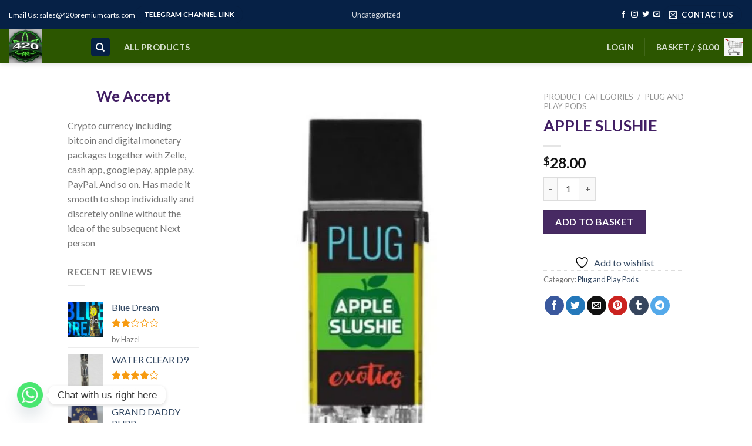

--- FILE ---
content_type: text/css
request_url: https://420premiumcarts.com/wp-content/themes/flatsome/assets/css/flatsome.css?ver=3.14.3
body_size: 28973
content:
@charset "UTF-8";html{font-family:sans-serif;-ms-text-size-adjust:100%;-webkit-text-size-adjust:100%}body{margin:0}article,aside,details,figcaption,figure,footer,header,main,menu,nav,section,summary{display:block}audio,canvas,progress,video{display:inline-block}audio:not([controls]){display:none;height:0}progress{vertical-align:baseline}template,[hidden]{display:none}a{background-color:transparent}a:active,a:hover{outline-width:0}abbr[title]{border-bottom:none;text-decoration:none}b,strong{font-weight:inherit}b,strong{font-weight:bolder}dfn{font-style:italic}mark{background-color:#ff0;color:#000}small{font-size:80%;display:inline-block}img{border-style:none}svg:not(:root){overflow:hidden}button,input,select,textarea{font:inherit}optgroup{font-weight:bold}button,input,select{overflow:visible}button,select{text-transform:none}button,[type=button],[type=reset],[type=submit]{cursor:pointer}[disabled]{cursor:default}button,html [type=button],[type=reset],[type=submit]{-webkit-appearance:button}button::-moz-focus-inner,input::-moz-focus-inner{border:0;padding:0}button:-moz-focusring,input:-moz-focusring{outline:1px dotted ButtonText}fieldset{border:1px solid silver;margin:0 2px;padding:.35em .625em .75em}legend{-webkit-box-sizing:border-box;box-sizing:border-box;color:inherit;display:table;max-width:100%;padding:0;white-space:normal}textarea{overflow:auto}[type=checkbox],[type=radio]{-webkit-box-sizing:border-box;box-sizing:border-box;padding:0}[type=number]::-webkit-inner-spin-button,[type=number]::-webkit-outer-spin-button{height:auto}[type=search]{-webkit-appearance:textfield}[type=search]::-webkit-search-cancel-button,[type=search]::-webkit-search-decoration{-webkit-appearance:none}*,*:before,*:after{-webkit-box-sizing:border-box;box-sizing:border-box}html{-webkit-box-sizing:border-box;box-sizing:border-box;background-attachment:fixed;-webkit-tap-highlight-color:transparent}body{color:#777;scroll-behavior:smooth;-webkit-font-smoothing:antialiased;-moz-osx-font-smoothing:grayscale}.xdebug-var-dump{position:relative;z-index:1000}hr{margin:15px 0;border-width:0;border-top:1px solid currentColor;opacity:.1}img{max-width:100%;height:auto;display:inline-block;vertical-align:middle}figure{margin:0}pre{background-color:#f1f1f1;border:1px solid #ddd;padding:20px;width:100%;overflow-x:auto}p:empty{display:none}a,button,input{-ms-touch-action:manipulation;touch-action:manipulation}ins{text-decoration:none}embed,iframe,object{max-width:100%}.col,.gallery-item,.columns{position:relative;margin:0;padding:0 15px 30px;width:100%}.col-fit{-webkit-box-flex:1;-ms-flex:1;flex:1}.col-first{-webkit-box-ordinal-group:0;-ms-flex-order:-1;order:-1}.col-last{-webkit-box-ordinal-group:2;-ms-flex-order:1;order:1}.col-inner{position:relative;margin-left:auto;margin-right:auto;width:100%;background-position:50% 50%;background-size:cover;background-repeat:no-repeat;-webkit-box-flex:1;-ms-flex:1 0 auto;flex:1 0 auto}.col-has-radius{overflow:hidden}@media screen and (min-width: 850px){.col:first-child .col-inner{margin-left:auto;margin-right:0}.col+.col .col-inner{margin-right:auto;margin-left:0}}@media screen and (max-width: 549px){.small-col-first{-webkit-box-ordinal-group:0;-ms-flex-order:-1;order:-1}}@media screen and (min-width: 850px){.large-col-first{-webkit-box-ordinal-group:0;-ms-flex-order:-1;order:-1}}@media screen and (max-width: 849px){.medium-col-first{-webkit-box-ordinal-group:0;-ms-flex-order:-1;order:-1}.col{padding-bottom:30px}}@media screen and (min-width: 850px){.row-divided>.col+.col:not(.large-12){border-left:1px solid #ececec}.row-divided.row-reverse>.col+.col:not(.large-12){border-left:0;border-right:1px solid #ececec}.col-divided{padding-right:30px;border-right:1px solid #ececec}.col.col-divided:not(.col-first):last-child{border-right:0;padding-right:0;padding-left:30px;border-left:1px solid #ececec}.col-border{padding-right:0;border-right:1px solid #ececec}.col-border+.col,.col-divided+.col{padding-left:30px}}.dark .col-divided{border-color:rgba(255,255,255,.2)}.align-equal>.col{display:-webkit-box;display:-ms-flexbox;display:flex}.align-middle{-webkit-box-align:center !important;-ms-flex-align:center !important;align-items:center !important;-ms-flex-item-align:center !important;align-self:center !important;vertical-align:middle !important}.align-bottom{-webkit-box-pack:end !important;-ms-flex-pack:end !important;justify-content:flex-end !important;-webkit-box-align:end !important;-ms-flex-align:end !important;align-items:flex-end !important;-ms-flex-item-align:end !important;align-self:flex-end !important;vertical-align:bottom !important}.align-top{-webkit-box-pack:start !important;-ms-flex-pack:start !important;justify-content:flex-start !important;-webkit-box-align:start !important;-ms-flex-align:start !important;align-items:flex-start !important;-ms-flex-item-align:start !important;align-self:flex-start !important;vertical-align:top !important}.align-center{-webkit-box-pack:center !important;-ms-flex-pack:center !important;justify-content:center !important}.align-right{-webkit-box-pack:end !important;-ms-flex-pack:end !important;justify-content:flex-end !important}.small-1{max-width:8.3333333333%;-ms-flex-preferred-size:8.3333333333%;flex-basis:8.3333333333%}.small-2{max-width:16.6666666667%;-ms-flex-preferred-size:16.6666666667%;flex-basis:16.6666666667%}.small-3{max-width:25%;-ms-flex-preferred-size:25%;flex-basis:25%}.small-4{max-width:33.3333333333%;-ms-flex-preferred-size:33.3333333333%;flex-basis:33.3333333333%}.small-5{max-width:41.6666666667%;-ms-flex-preferred-size:41.6666666667%;flex-basis:41.6666666667%}.small-6{max-width:50%;-ms-flex-preferred-size:50%;flex-basis:50%}.small-7{max-width:58.3333333333%;-ms-flex-preferred-size:58.3333333333%;flex-basis:58.3333333333%}.small-8{max-width:66.6666666667%;-ms-flex-preferred-size:66.6666666667%;flex-basis:66.6666666667%}.small-9{max-width:75%;-ms-flex-preferred-size:75%;flex-basis:75%}.small-10{max-width:83.3333333333%;-ms-flex-preferred-size:83.3333333333%;flex-basis:83.3333333333%}.small-11{max-width:91.6666666667%;-ms-flex-preferred-size:91.6666666667%;flex-basis:91.6666666667%}.small-12{max-width:100%;-ms-flex-preferred-size:100%;flex-basis:100%}.small-columns-1>.col,.small-columns-1 .flickity-slider>.col{max-width:100%;-ms-flex-preferred-size:100%;flex-basis:100%}.small-columns-2>.col,.small-columns-2 .flickity-slider>.col{max-width:50%;-ms-flex-preferred-size:50%;flex-basis:50%}.small-columns-3>.col,.small-columns-3 .flickity-slider>.col{max-width:33.3333333333%;-ms-flex-preferred-size:33.3333333333%;flex-basis:33.3333333333%}.small-columns-4>.col,.small-columns-4 .flickity-slider>.col{max-width:25%;-ms-flex-preferred-size:25%;flex-basis:25%}.small-columns-5>.col,.small-columns-5 .flickity-slider>.col{max-width:20%;-ms-flex-preferred-size:20%;flex-basis:20%}.small-columns-6>.col,.small-columns-6 .flickity-slider>.col{max-width:16.6666666667%;-ms-flex-preferred-size:16.6666666667%;flex-basis:16.6666666667%}.small-columns-7>.col,.small-columns-7 .flickity-slider>.col{max-width:14.2857142857%;-ms-flex-preferred-size:14.2857142857%;flex-basis:14.2857142857%}.small-columns-8>.col,.small-columns-8 .flickity-slider>.col{max-width:12.5%;-ms-flex-preferred-size:12.5%;flex-basis:12.5%}@media screen and (min-width: 550px){.medium-1{max-width:8.3333333333%;-ms-flex-preferred-size:8.3333333333%;flex-basis:8.3333333333%}.medium-2{max-width:16.6666666667%;-ms-flex-preferred-size:16.6666666667%;flex-basis:16.6666666667%}.medium-3{max-width:25%;-ms-flex-preferred-size:25%;flex-basis:25%}.medium-4{max-width:33.3333333333%;-ms-flex-preferred-size:33.3333333333%;flex-basis:33.3333333333%}.medium-5{max-width:41.6666666667%;-ms-flex-preferred-size:41.6666666667%;flex-basis:41.6666666667%}.medium-6{max-width:50%;-ms-flex-preferred-size:50%;flex-basis:50%}.medium-7{max-width:58.3333333333%;-ms-flex-preferred-size:58.3333333333%;flex-basis:58.3333333333%}.medium-8{max-width:66.6666666667%;-ms-flex-preferred-size:66.6666666667%;flex-basis:66.6666666667%}.medium-9{max-width:75%;-ms-flex-preferred-size:75%;flex-basis:75%}.medium-10{max-width:83.3333333333%;-ms-flex-preferred-size:83.3333333333%;flex-basis:83.3333333333%}.medium-11{max-width:91.6666666667%;-ms-flex-preferred-size:91.6666666667%;flex-basis:91.6666666667%}.medium-12{max-width:100%;-ms-flex-preferred-size:100%;flex-basis:100%}.medium-columns-1>.col,.medium-columns-1 .flickity-slider>.col{max-width:100%;-ms-flex-preferred-size:100%;flex-basis:100%}.medium-columns-2>.col,.medium-columns-2 .flickity-slider>.col{max-width:50%;-ms-flex-preferred-size:50%;flex-basis:50%}.medium-columns-3>.col,.medium-columns-3 .flickity-slider>.col{max-width:33.3333333333%;-ms-flex-preferred-size:33.3333333333%;flex-basis:33.3333333333%}.medium-columns-4>.col,.medium-columns-4 .flickity-slider>.col{max-width:25%;-ms-flex-preferred-size:25%;flex-basis:25%}.medium-columns-5>.col,.medium-columns-5 .flickity-slider>.col{max-width:20%;-ms-flex-preferred-size:20%;flex-basis:20%}.medium-columns-6>.col,.medium-columns-6 .flickity-slider>.col{max-width:16.6666666667%;-ms-flex-preferred-size:16.6666666667%;flex-basis:16.6666666667%}.medium-columns-7>.col,.medium-columns-7 .flickity-slider>.col{max-width:14.2857142857%;-ms-flex-preferred-size:14.2857142857%;flex-basis:14.2857142857%}.medium-columns-8>.col,.medium-columns-8 .flickity-slider>.col{max-width:12.5%;-ms-flex-preferred-size:12.5%;flex-basis:12.5%}}@media screen and (min-width: 850px){.large-1{max-width:8.3333333333%;-ms-flex-preferred-size:8.3333333333%;flex-basis:8.3333333333%}.large-2{max-width:16.6666666667%;-ms-flex-preferred-size:16.6666666667%;flex-basis:16.6666666667%}.large-3{max-width:25%;-ms-flex-preferred-size:25%;flex-basis:25%}.large-4{max-width:33.3333333333%;-ms-flex-preferred-size:33.3333333333%;flex-basis:33.3333333333%}.large-5{max-width:41.6666666667%;-ms-flex-preferred-size:41.6666666667%;flex-basis:41.6666666667%}.large-6{max-width:50%;-ms-flex-preferred-size:50%;flex-basis:50%}.large-7{max-width:58.3333333333%;-ms-flex-preferred-size:58.3333333333%;flex-basis:58.3333333333%}.large-8{max-width:66.6666666667%;-ms-flex-preferred-size:66.6666666667%;flex-basis:66.6666666667%}.large-9{max-width:75%;-ms-flex-preferred-size:75%;flex-basis:75%}.large-10{max-width:83.3333333333%;-ms-flex-preferred-size:83.3333333333%;flex-basis:83.3333333333%}.large-11{max-width:91.6666666667%;-ms-flex-preferred-size:91.6666666667%;flex-basis:91.6666666667%}.large-12{max-width:100%;-ms-flex-preferred-size:100%;flex-basis:100%}.gallery-columns-1 .gallery-item,.large-columns-1>.col,.large-columns-1 .flickity-slider>.col{max-width:100%;-ms-flex-preferred-size:100%;flex-basis:100%}.gallery-columns-2 .gallery-item,.large-columns-2>.col,.large-columns-2 .flickity-slider>.col{max-width:50%;-ms-flex-preferred-size:50%;flex-basis:50%}.gallery-columns-3 .gallery-item,.large-columns-3>.col,.large-columns-3 .flickity-slider>.col{max-width:33.3333333333%;-ms-flex-preferred-size:33.3333333333%;flex-basis:33.3333333333%}.gallery-columns-4 .gallery-item,.large-columns-4>.col,.large-columns-4 .flickity-slider>.col{max-width:25%;-ms-flex-preferred-size:25%;flex-basis:25%}.gallery-columns-5 .gallery-item,.large-columns-5>.col,.large-columns-5 .flickity-slider>.col{max-width:20%;-ms-flex-preferred-size:20%;flex-basis:20%}.gallery-columns-6 .gallery-item,.large-columns-6>.col,.large-columns-6 .flickity-slider>.col{max-width:16.6666666667%;-ms-flex-preferred-size:16.6666666667%;flex-basis:16.6666666667%}.gallery-columns-7 .gallery-item,.large-columns-7>.col,.large-columns-7 .flickity-slider>.col{max-width:14.2857142857%;-ms-flex-preferred-size:14.2857142857%;flex-basis:14.2857142857%}.gallery-columns-8 .gallery-item,.large-columns-8>.col,.large-columns-8 .flickity-slider>.col{max-width:12.5%;-ms-flex-preferred-size:12.5%;flex-basis:12.5%}}.has-shadow>.col>.col-inner{background-color:#fff}.col-hover-focus .col-inner,.col-hover-fade .col-inner,.col-hover-blur .col-inner{-webkit-transition:all,.2s;-o-transition:all,.2s;transition:all,.2s}.col-hover-fade .col-inner{opacity:.6}.col-hover-fade:hover .col-inner{opacity:1}.col-hover-blur .col-inner{-webkit-filter:blur(3px);filter:blur(3px)}.col-hover-blur:hover .col-inner{-webkit-filter:blur(0px);filter:blur(0px)}.col-hover-focus:hover .col-inner{opacity:1}.row:hover .col-hover-focus .col:not(:hover){opacity:.6}body,.container,.full-width .ubermenu-nav,.container-width,.row{width:100%;margin-left:auto;margin-right:auto}.container{padding-left:15px;padding-right:15px}.container-width,.full-width .ubermenu-nav,.container,.row{max-width:1080px}.row.row-collapse{max-width:1050px}.row.row-small{max-width:1065px}.row.row-large{max-width:1110px}body.framed,body.framed header,body.framed .header-wrapper,body.boxed,body.boxed header,body.boxed .header-wrapper,body.boxed .is-sticky-section{max-width:1170px}@media screen and (min-width: 850px){body.framed{margin:30px auto}}.flex-row{-js-display:flex;display:-webkit-box;display:-ms-flexbox;display:flex;-webkit-box-orient:horizontal;-webkit-box-direction:normal;-ms-flex-flow:row nowrap;flex-flow:row nowrap;-webkit-box-align:center;-ms-flex-align:center;align-items:center;-webkit-box-pack:justify;-ms-flex-pack:justify;justify-content:space-between;width:100%}.flex-row-start{-webkit-box-pack:start;-ms-flex-pack:start;justify-content:flex-start}.flex-row-center{-webkit-box-pack:center;-ms-flex-pack:center;justify-content:center}.flex-row-col{-js-display:flex;display:-webkit-box;display:-ms-flexbox;display:flex;-webkit-box-orient:vertical;-webkit-box-direction:normal;-ms-flex-direction:column;flex-direction:column;-webkit-box-pack:start;-ms-flex-pack:start;justify-content:flex-start}.text-center .flex-row{-webkit-box-pack:center;-ms-flex-pack:center;justify-content:center}.header .flex-row{height:100%}.flex-col{max-height:100%}.flex-grow{-webkit-box-flex:1;-ms-flex:1;flex:1;-ms-flex-negative:1;-ms-flex-preferred-size:auto !important}.flex-center{margin:0 auto}.flex-left{margin-right:auto}.flex-right{margin-left:auto}.flex-wrap{-ms-flex-wrap:wrap;flex-wrap:wrap}.flex-has-center>.nav-row>.flex-col:not(.flex-center),.flex-has-center>.flex-row>.flex-col:not(.flex-center),.flex-has-center>.flex-col:not(.flex-center){-webkit-box-flex:1;-ms-flex:1;flex:1}@media(max-width: 849px){.medium-flex-wrap{-webkit-box-orient:vertical;-webkit-box-direction:normal;-ms-flex-flow:column wrap;flex-flow:column wrap}.medium-flex-wrap .flex-col{padding-top:5px;padding-bottom:5px;-webkit-box-flex:0;-ms-flex-positive:0;flex-grow:0;width:100%}}@media(max-width: 549px){.small-flex-wrap{-webkit-box-orient:vertical;-webkit-box-direction:normal;-ms-flex-flow:column wrap;flex-flow:column wrap}.small-flex-wrap .flex-col{-webkit-box-flex:0;-ms-flex-positive:0;flex-grow:0;width:100%}}@media(min-width: 850px){.col2-set,.u-columns{-js-display:flex;display:-webkit-box;display:-ms-flexbox;display:flex}.col2-set>div+div,.u-columns>div+div{padding-left:30px}}.row-grid .box .image-cover{padding:0;height:100%}.grid-col>.col-inner{height:100%}.grid-col .slider:not(.flickity-enabled),.grid-col>.col-inner>.img,.grid-col>.col-inner>.img div,.grid-col>.col-inner>.img .img-inner>img,.grid-col .slider>.img,.grid-col .flickity-slider>.img,.grid-col .col-inner>.img,.grid-col .slider-wrapper,.grid-col .slider,.grid-col .banner,.grid-col .box,.grid-col .box-image,.grid-col .box-image img,.grid-col .image-cover,.grid-col .image-cover img{-o-object-fit:cover;object-fit:cover;width:100%;position:absolute !important;top:0;bottom:0;height:100%;padding:0 !important}.grid-col .box-image img{font-family:"object-fit: cover;"}.grid-col .flickity-viewport{height:100% !important}.grid-col .box:not(.box-shade):not(.box-overlay):not(.box-badge) .box-text{background-color:rgba(255,255,255,.95);position:absolute;bottom:0;padding-left:1.5em;padding-right:1.5em}@media all and (-ms-high-contrast: none){.payment-icon svg{max-width:50px}.slider-nav-circle .flickity-prev-next-button svg{height:36px !important}.nav>li>a>i{top:-1px}}.row,.gallery{width:100%;-js-display:flex;display:-webkit-box;display:-ms-flexbox;display:flex;-webkit-box-orient:horizontal;-webkit-box-direction:normal;-ms-flex-flow:row wrap;flex-flow:row wrap}.row>div:not(.col):not([class^=col-]){width:100% !important}.row.row-masonry,.row.row-grid{display:block}.row.row-masonry>.col,.row.row-grid>.col{float:left}.row .gallery,.row .row:not(.row-collapse),.container .row:not(.row-collapse),.lightbox-content .row:not(.row-collapse){padding-left:0;padding-right:0;margin-left:-15px;margin-right:-15px;width:auto}.row .container{padding-left:0;padding-right:0}.slider-wrapper+.row:not(.row-collapse),.banner-grid-wrapper+.row:not(.row-collapse),.banner+.row:not(.row-collapse),.section+.row:not(.row-collapse){margin-top:30px}.row-full-width{max-width:100% !important}.row-isotope{-webkit-transition:height .3s;-o-transition:height .3s;transition:height .3s}.row-reverse{-webkit-box-orient:horizontal;-webkit-box-direction:reverse;-ms-flex-direction:row-reverse;flex-direction:row-reverse}@media screen and (max-width: 549px){.small-row-reverse{-webkit-box-orient:vertical;-webkit-box-direction:reverse;-ms-flex-direction:column-reverse;flex-direction:column-reverse}}@media screen and (max-width: 849px){.medium-row-reverse{-webkit-box-orient:horizontal;-webkit-box-direction:reverse;-ms-flex-direction:row-reverse;flex-direction:row-reverse}}.row-collapse{padding:0}.row-collapse>.flickity-viewport>.flickity-slider>.col,.row-collapse>.col{padding:0 !important}.row-collapse>.col .container{max-width:100%}.row .row-small:not(.row-collapse),.container .row-small:not(.row-collapse){margin-left:-10px;margin-right:-10px;margin-bottom:0}.row-small>.flickity-viewport>.flickity-slider>.col,.row-small>.col{padding:0 9.8px 19.6px;margin-bottom:0}.row .row-xsmall:not(.row-collapse),.container .row-xsmall:not(.row-collapse){margin-left:-2px;margin-right:-2px;margin-bottom:0}.row-xsmall>.flickity-viewport>.flickity-slider>.col,.row-xsmall>.col{padding:0 2px 3px;margin-bottom:0}@media screen and (min-width: 850px){.row-large{padding-left:0;padding-right:0}.row .row-large:not(.row-collapse),.container .row-large:not(.row-collapse){margin-left:-30px;margin-right:-30px;margin-bottom:0}.row-large>.flickity-viewport>.flickity-slider>.col,.row-large>.col{padding:0 30px 30px;margin-bottom:0}}.row-dashed,.row-solid{overflow:hidden}.row-dashed .col,.row-solid .col{position:relative;padding:0}.row-dashed .col-inner,.row-solid .col-inner{padding:15px}.row-dashed .col:before,.row-solid .col:before{position:absolute;content:" ";height:100%;top:0;left:-1px;border-left:1px dashed #ddd}.row-dashed .col:after,.row-solid .col:after{position:absolute;content:" ";width:100%;height:0;top:auto;left:0;bottom:-1px;border-bottom:1px dashed #ddd}.row-solid .col:before{border-left-style:solid}.row-solid .col:after{border-bottom-style:solid}.dark .row-solid .col:before,.dark .row-solid .col:after,.dark .row-dashed .col:before,.dark .row-dashed .col:after{border-color:rgba(255,255,255,.2)}.block-html-after-header .row .col{padding-bottom:0}.wpb-js-composer .row:before{display:block !important}.section{padding:30px 0;position:relative;min-height:auto;width:100%;display:-webkit-box;display:-ms-flexbox;display:flex;-webkit-box-orient:horizontal;-webkit-box-direction:normal;-ms-flex-flow:row;flex-flow:row;-webkit-box-align:center;-ms-flex-align:center;align-items:center}.section.dark{background-color:#666}.section-bg{overflow:hidden}.section-bg,.section-content{width:100%}.section-content{z-index:1}.has-parallax{overflow:hidden}.container .section,.row .section{padding-left:30px;padding-right:30px}.is-sticky-section+.sticky-section-helper{min-height:100vh !important;background-color:#000}.sticky-section-helper+div{position:relative;background-color:#fff;-webkit-box-shadow:15px 15px 15px 15px rgba(0,0,0,.1);box-shadow:15px 15px 15px 15px rgba(0,0,0,.1)}.sticky-section{padding:0 !important;height:100% !important;height:100vh !important;width:100% !important;top:0;left:0;right:0;margin:0 auto;background-color:#fff;position:relative;overflow:hidden}.is-sticky-section{position:fixed !important}.nav-dropdown{position:absolute;min-width:260px;max-height:0;z-index:9;padding:20px 0 20px;opacity:0;margin:0;-webkit-transition:opacity .25s;-o-transition:opacity .25s;transition:opacity .25s;color:#777;background-color:#fff;text-align:left;display:table;left:-99999px}.dark.nav-dropdown{color:#f1f1f1}.nav-dropdown:after{visibility:hidden;display:block;content:"";clear:both;height:0}.nav-dropdown li{display:block;margin:0;vertical-align:top}.nav-dropdown li ul{margin:0;padding:0}.nav-dropdown>li.html{min-width:260px}li.current-dropdown>.nav-dropdown,.next-prev-thumbs li.has-dropdown:hover>.nav-dropdown,.no-js li.has-dropdown:hover>.nav-dropdown{opacity:1;max-height:inherit;left:-15px}.nav-right li.current-dropdown:last-child>.nav-dropdown,.nav-right li.has-dropdown:hover:last-child>.nav-dropdown{left:auto;right:-15px}.nav-column li>a,.nav-dropdown>li>a{width:auto;display:block;padding:10px 20px;line-height:1.3}.nav-column>li:last-child:not(.nav-dropdown-col)>a,.nav-dropdown>li:last-child:not(.nav-dropdown-col)>a{border-bottom:0 !important}.dropdown-uppercase.nav-dropdown .nav-column>li>a,.nav-dropdown.dropdown-uppercase>li>a{text-transform:uppercase;font-size:.85em}.nav-dropdown>li.nav-dropdown-col,.nav-dropdown>li.image-column{text-align:left;display:table-cell;white-space:nowrap;width:160px;min-width:160px}.nav-dropdown>li.nav-dropdown-col:not(:last-child),.nav-dropdown>li.image-column:not(:last-child){border-right:1px solid transparent}.nav-dropdown .menu-item-has-children>a,.nav-dropdown .title>a,.nav-dropdown .nav-dropdown-col>a{text-transform:uppercase;font-size:.8em;font-weight:bolder;color:#000}.nav-dropdown .nav-dropdown-col .menu-item-has-children{margin-top:5px}.nav-dropdown li.image-column{margin:0 !important;padding:0 !important;border:0 !important}.nav-dropdown li.image-column>a{line-height:0 !important;font-size:0 !important;padding:0 !important;margin-left:0 !important;margin-right:0 !important;margin-top:-20px !important;margin-bottom:-20px !important}.nav-dropdown li.image-column>a img{margin:0;display:block;width:100%}.nav-dropdown li.image-column>a:hover{opacity:.8}.nav-dropdown-default li.image-column:first-child>a{margin-left:-20px !important;margin-right:20px !important}.nav-dropdown-default li.image-column:last-child>a{margin-right:-20px !important}.nav-dropdown.nav-dropdown-bold>li.nav-dropdown-col,.nav-dropdown.nav-dropdown-simple>li.nav-dropdown-col{border-color:#f1f1f1}.nav-dropdown-default .nav-column li>a,.nav-dropdown.nav-dropdown-default>li>a{padding-left:0;padding-right:0;margin:0 10px;border-bottom:1px solid #ececec}.nav-dropdown-default{padding:20px}.nav-dropdown-bold .nav-column li>a,.nav-dropdown.nav-dropdown-bold>li>a{margin:0 10px;padding-left:10px;border-radius:10px;padding-right:5px}.nav-dropdown-bold .nav-column li>a:hover,.nav-dropdown.nav-dropdown-bold>li>a:hover,.nav-dropdown-bold.dark .nav-column li>a:hover,.nav-dropdown.nav-dropdown-bold.dark>li>a:hover{color:#fff !important;background-color:#446084}.nav-dropdown-simple .nav-column li>a:hover,.nav-dropdown.nav-dropdown-simple>li>a:hover{background-color:rgba(0,0,0,.03)}.nav-dropdown.nav-dropdown-simple li.html,.nav-dropdown.nav-dropdown-bold li.html{padding:0 20px 10px}.menu-item-has-block .nav-dropdown{display:block;padding:0}li.current-dropdown>.nav-dropdown-full,li.has-dropdown:hover>.nav-dropdown-full{position:fixed;margin-left:0 !important;margin-right:0 !important;left:50% !important;-webkit-transition:opacity .3s !important;-o-transition:opacity .3s !important;transition:opacity .3s !important;-webkit-transform:translateX(-50%);-ms-transform:translateX(-50%);transform:translateX(-50%);right:auto;width:100%;max-width:1150px !important;display:-webkit-box;display:-ms-flexbox;display:flex;-ms-flex-wrap:wrap;flex-wrap:wrap}.nav-dropdown-full>li.nav-dropdown-col{white-space:normal}.nav-dropdown-has-arrow li.has-dropdown:after,.nav-dropdown-has-arrow li.has-dropdown:before{bottom:-2px;z-index:10;opacity:0;left:50%;border:solid transparent;content:"";height:0;width:0;position:absolute;pointer-events:none}.nav-dropdown-has-arrow li.has-dropdown:after{border-color:rgba(221,221,221,0);border-bottom-color:#fff;border-width:8px;margin-left:-8px}.nav-dropdown-has-arrow li.has-dropdown:before{z-index:-999;border-width:11px;margin-left:-11px}.nav-dropdown-has-arrow li.has-dropdown.menu-item-design-container-width:after,.nav-dropdown-has-arrow li.has-dropdown.menu-item-design-container-width:before,.nav-dropdown-has-arrow li.has-dropdown.menu-item-design-full-width:after,.nav-dropdown-has-arrow li.has-dropdown.menu-item-design-full-width:before{display:none}.nav-dropdown-has-shadow .nav-dropdown{-webkit-box-shadow:1px 1px 15px rgba(0,0,0,.15);box-shadow:1px 1px 15px rgba(0,0,0,.15)}.nav-dropdown-has-arrow.nav-dropdown-has-border li.has-dropdown:before{border-bottom-color:#ddd}.nav-dropdown-has-border .nav-dropdown{border:2px solid #ddd}.nav-dropdown-has-arrow li.current-dropdown.has-dropdown:before,.nav-dropdown-has-arrow li.current-dropdown.has-dropdown:after{-webkit-transition:opacity .25s;-o-transition:opacity .25s;transition:opacity .25s;opacity:1}.label-new.menu-item>a:after,.label-hot.menu-item>a:after,.label-sale.menu-item>a:after,.label-popular.menu-item>a:after{content:"";display:inline-block;font-size:9px;line-height:9px;text-transform:uppercase;letter-spacing:-0.1px;margin-left:4px;background-color:#000;font-weight:bolder;border-radius:2px;color:#fff;padding:2px 3px 3px;position:relative;top:-2px}.label-new.menu-item>a:after{background-color:#446084}.label-sale.menu-item>a:after{background-color:#d26e4b}.label-popular.menu-item>a:after{background-color:#7a9c59}.label-hot.menu-item>a:after{background-color:#b20000}.nav p{margin:0;padding-bottom:0}.nav,.nav ul:not(.nav-dropdown){margin:0;padding:0}.nav>li>a.button,.nav>li>button{margin-bottom:0}.nav{width:100%;position:relative;display:inline-block;display:-webkit-box;display:-ms-flexbox;display:flex;-webkit-box-orient:horizontal;-webkit-box-direction:normal;-ms-flex-flow:row wrap;flex-flow:row wrap;-webkit-box-align:center;-ms-flex-align:center;align-items:center}.nav>li{display:inline-block;list-style:none;margin:0;padding:0;position:relative;margin:0 7px;-webkit-transition:background-color .3s;-o-transition:background-color .3s;transition:background-color .3s}.nav>li>a{padding:10px 0;display:inline-block;display:-webkit-inline-box;display:-ms-inline-flexbox;display:inline-flex;-ms-flex-wrap:wrap;flex-wrap:wrap;-webkit-box-align:center;-ms-flex-align:center;align-items:center}.html .nav>li>a{padding-top:0;padding-bottom:0}.nav-small .nav>li>a,.nav.nav-small>li>a{vertical-align:top;padding-top:5px;padding-bottom:5px;font-weight:normal}.nav-small.nav>li.html{font-size:.75em}.nav-center{-webkit-box-pack:center;-ms-flex-pack:center;justify-content:center}.nav-fill{-webkit-box-pack:justify;-ms-flex-pack:justify;justify-content:space-between}.nav-left{-webkit-box-pack:start;-ms-flex-pack:start;justify-content:flex-start}.nav-right{-webkit-box-pack:end;-ms-flex-pack:end;justify-content:flex-end}@media(max-width: 849px){.medium-nav-center{-webkit-box-pack:center;-ms-flex-pack:center;justify-content:center}}@media(max-width: 549px){.small-nav-center{-webkit-box-pack:center;-ms-flex-pack:center;justify-content:center}}.nav>li>a,.nav-dropdown>li>a,.nav-column>li>a{color:rgba(102,102,102,.85);-webkit-transition:all .2s;-o-transition:all .2s;transition:all .2s}.nav-dropdown>li>a,.nav-column>li>a{display:block}.nav>li>a:hover,.nav>li.active>a,.nav>li.current>a,.nav>li>a.active,.nav>li>a.current,.nav-dropdown li.active>a,.nav-column li.active>a,.nav-dropdown>li>a:hover,.nav-column li>a:hover{color:rgba(17,17,17,.85)}.nav li:first-child{margin-left:0 !important}.nav li:last-child{margin-right:0 !important}.nav-uppercase>li>a{letter-spacing:.02em;text-transform:uppercase;font-weight:bolder}.nav-thin>li>a{font-weight:thin !important}@media(min-width: 850px){.nav-divided>li{margin:0 .7em}.nav-divided>li+li>a:after{content:"";position:absolute;top:50%;width:1px;border-left:1px solid rgba(0,0,0,.1);height:15px;margin-top:-7px;left:-1em}.nav-divided>li+li.icon-top>a:after{height:50px;margin-top:-25px}}li.html .row,li.html form,li.html select,li.html input{margin:0}li.html>.button{margin-bottom:0}li.hide-title>a{display:none !important}.nav-pagination>li>span,.nav-pagination>li>a{font-size:1.1em;display:block;height:2.25em;line-height:2em;text-align:center;width:auto;min-width:2.25em;padding:0 7px;font-weight:bolder;border-radius:99px;border:2px solid currentColor;-webkit-transition:all .3s;-o-transition:all .3s;transition:all .3s;vertical-align:top}.nav-pagination>li i{font-size:1.2em;vertical-align:middle;top:-1px}.nav-pagination>li>.current,.nav-pagination>li>span:hover,.nav-pagination>li>a:hover{border-color:#446084;background-color:#446084;color:#fff}.off-canvas .mobile-sidebar-slide{position:fixed;top:0;bottom:0;width:100%;overflow:hidden}.off-canvas .mobile-sidebar-slide .sidebar-menu{height:100%;padding-top:0;padding-bottom:0;-webkit-transition:-webkit-transform .3s;transition:-webkit-transform .3s;-o-transition:transform .3s;transition:transform .3s;transition:transform .3s, -webkit-transform .3s;-webkit-transform:translateX(0%);-ms-transform:translateX(0%);transform:translateX(0%);will-change:transform}.mobile-sidebar-levels-1 .nav-slide>li>ul.children,.mobile-sidebar-levels-1 .nav-slide>li>.sub-menu{position:fixed;top:0;bottom:0;width:100%;padding-top:20px;padding-right:0;padding-bottom:20px;left:100%;opacity:1;display:none;overflow:visible;overflow-y:auto;-webkit-transform:none;-ms-transform:none;transform:none;-webkit-overflow-scrolling:touch}.mobile-sidebar-levels-1 .nav-slide>li>ul.children>li,.mobile-sidebar-levels-1 .nav-slide>li>.sub-menu>li{display:-webkit-box;display:-ms-flexbox;display:flex;-webkit-box-orient:horizontal;-webkit-box-direction:normal;-ms-flex-flow:row wrap;flex-flow:row wrap;-webkit-box-align:center;-ms-flex-align:center;align-items:center}.mobile-sidebar-levels-1 .nav-slide>li>ul.children.is-current-slide,.mobile-sidebar-levels-1 .nav-slide>li>.sub-menu.is-current-slide{display:block}.mobile-sidebar-levels-1 .nav-slide>li>ul.children.is-current-parent,.mobile-sidebar-levels-1 .nav-slide>li>.sub-menu.is-current-parent{overflow-y:hidden;width:200%;padding-right:100%}.mobile-sidebar-levels-2 .nav-slide>li>ul.children>li:not(.nav-slide-header),.mobile-sidebar-levels-2 .nav-slide>li>.sub-menu>li:not(.nav-slide-header){margin-top:0;margin-bottom:0;border-top:1px solid #ececec;-webkit-transition:background-color .3s;-o-transition:background-color .3s;transition:background-color .3s}.mobile-sidebar-levels-2 .nav-slide>li>ul.children>li:not(.nav-slide-header)>a,.mobile-sidebar-levels-2 .nav-slide>li>.sub-menu>li:not(.nav-slide-header)>a{padding-top:15px;padding-bottom:15px;padding-left:20px;text-transform:uppercase;font-size:.8em;letter-spacing:.02em;color:rgba(102,102,102,.85)}.mobile-sidebar-levels-2 .nav-slide>li>ul.children>li:not(.nav-slide-header).active,.mobile-sidebar-levels-2 .nav-slide>li>ul.children>li:not(.nav-slide-header):hover,.mobile-sidebar-levels-2 .nav-slide>li>.sub-menu>li:not(.nav-slide-header).active,.mobile-sidebar-levels-2 .nav-slide>li>.sub-menu>li:not(.nav-slide-header):hover{background-color:rgba(0,0,0,.05)}.mobile-sidebar-levels-2 .nav-slide>li>ul.children>li:not(.nav-slide-header)>ul.children,.mobile-sidebar-levels-2 .nav-slide>li>ul.children>li:not(.nav-slide-header)>.sub-menu,.mobile-sidebar-levels-2 .nav-slide>li>.sub-menu>li:not(.nav-slide-header)>ul.children,.mobile-sidebar-levels-2 .nav-slide>li>.sub-menu>li:not(.nav-slide-header)>.sub-menu{position:fixed;top:0;bottom:0;width:100%;padding-top:20px;padding-right:0;padding-bottom:20px;left:200%;opacity:1;display:none;overflow:visible;overflow-y:auto;-webkit-transform:none;-ms-transform:none;transform:none;-webkit-overflow-scrolling:touch}.mobile-sidebar-levels-2 .nav-slide>li>ul.children>li:not(.nav-slide-header)>ul.children>li,.mobile-sidebar-levels-2 .nav-slide>li>ul.children>li:not(.nav-slide-header)>.sub-menu>li,.mobile-sidebar-levels-2 .nav-slide>li>.sub-menu>li:not(.nav-slide-header)>ul.children>li,.mobile-sidebar-levels-2 .nav-slide>li>.sub-menu>li:not(.nav-slide-header)>.sub-menu>li{display:-webkit-box;display:-ms-flexbox;display:flex;-webkit-box-orient:horizontal;-webkit-box-direction:normal;-ms-flex-flow:row wrap;flex-flow:row wrap;-webkit-box-align:center;-ms-flex-align:center;align-items:center}.mobile-sidebar-levels-2 .nav-slide>li>ul.children>li:not(.nav-slide-header)>ul.children.is-current-slide,.mobile-sidebar-levels-2 .nav-slide>li>ul.children>li:not(.nav-slide-header)>.sub-menu.is-current-slide,.mobile-sidebar-levels-2 .nav-slide>li>.sub-menu>li:not(.nav-slide-header)>ul.children.is-current-slide,.mobile-sidebar-levels-2 .nav-slide>li>.sub-menu>li:not(.nav-slide-header)>.sub-menu.is-current-slide{display:block}.mobile-sidebar-levels-2 .nav-slide>li>ul.children>li:not(.nav-slide-header)>ul.children.is-current-parent,.mobile-sidebar-levels-2 .nav-slide>li>ul.children>li:not(.nav-slide-header)>.sub-menu.is-current-parent,.mobile-sidebar-levels-2 .nav-slide>li>.sub-menu>li:not(.nav-slide-header)>ul.children.is-current-parent,.mobile-sidebar-levels-2 .nav-slide>li>.sub-menu>li:not(.nav-slide-header)>.sub-menu.is-current-parent{overflow-y:hidden;width:200%;padding-right:100%}.nav-slide{height:100%;padding-top:20px;overflow:visible;overflow-y:auto;-webkit-overflow-scrolling:auto}.nav-slide .active>.toggle{-webkit-transform:none;-ms-transform:none;transform:none}.nav-slide>li{-ms-flex-negative:0;flex-shrink:0}.nav-slide-header .toggle{position:relative !important;top:0 !important;margin-left:0 !important;padding-left:5px;text-align:left;width:100%}.nav-slide-header .toggle i{margin-right:2px;font-size:1.4em}.text-center .nav-slide-header .toggle{width:auto;margin-left:auto !important;margin-right:auto !important}.nav-line-bottom>li>a:before,.nav-line-grow>li>a:before,.nav-line>li>a:before{content:" ";position:absolute;top:0;left:50%;-webkit-transform:translateX(-50%);-ms-transform:translateX(-50%);transform:translateX(-50%);width:100%;background-color:#446084;-webkit-transition:all .3s;-o-transition:all .3s;transition:all .3s;opacity:0;height:3px}.nav-line-bottom>li:hover>a:before,.nav-line-grow>li:hover>a:before,.nav-line-bottom>li.active>a:before,.nav-line-grow>li.active>a:before,.nav-line>li.active>a:before,.nav-line>li:hover>a:before{opacity:1}.nav:hover>li:not(:hover)>a:before{opacity:0}.tabbed-content .nav-line-bottom:before{top:auto;bottom:0}.nav-line-grow>li>a:before{width:0%}.nav-line-grow>li.active>a:before,.nav-line-grow>li:hover>a:before{width:100%}.nav-line-bottom>li:before,.nav-line-bottom>li:after{display:none}.nav-line-bottom>li>a:before{top:auto;bottom:0}.nav-box>li.active>a,.nav-pills>li.active>a{opacity:1;color:#fff;background-color:#446084}.nav-tabs>li.active>a{background-color:#fff}.nav-dark .nav.nav-tabs>li.active>a{color:#000}.nav-outline>li.active>a{color:#446084;border-color:currentColor}.tabbed-content{display:-webkit-box;display:-ms-flexbox;display:flex;-webkit-box-orient:horizontal;-webkit-box-direction:normal;-ms-flex-flow:row wrap;flex-flow:row wrap}.tabbed-content .nav,.tabbed-content .tab-panels{width:100%}.tab-panels{padding-top:1em}.tab-panels .entry-content{padding:0}.tab-panels .panel:not(.active){zoom:1;visibility:hidden;height:0;padding:0;display:block;overflow:hidden;opacity:0}.tab-panels .panel.active{display:block !important}.nav-box>li,.nav-tabs>li,.nav-outline>li,.nav-pills>li{margin:0}.nav-box>li>a{padding:0 .75em;line-height:2.5em}.nav-pills>li>a{padding:0 .75em;border-radius:99px;line-height:2.5em}.nav-tabs>li>a{border-top:2px solid #ddd;border-left:1px solid #ddd;border-right:1px solid #ddd;background-color:rgba(0,0,0,.04);padding-left:15px;padding-right:15px}.nav-tabs>li.active>a{border-top-color:#446084}.nav-dark .nav-tabs>li:not(.active)>a{background-color:rgba(255,255,255,.1);border-color:transparent}.tabbed-content .nav-tabs>li{margin:0 .1em;margin-bottom:-1px}.nav-tabs+.tab-panels{border:1px solid #ddd;background-color:#fff;padding:30px}.nav-outline>li>a{line-height:2.4em;padding:0 .75em;position:relative;z-index:10;border:2px solid transparent;border-radius:32px}@media(min-width: 850px){.tabbed-content .nav-vertical{padding-top:0;width:25%}.nav-vertical+.tab-panels{margin-top:0 !important;border-left:1px solid #ddd;padding:0 30px 30px;-webkit-box-flex:1;-ms-flex:1;flex:1}.tabbed-content .nav-vertical.nav-outline{padding-right:15px}}@media(max-width: 549px){.small-nav-collapse>li{width:100%;margin:0 !important}.small-nav-collapse>li a{width:100%;display:block}}@media(max-width: 549px){.small-nav-touch{-webkit-overflow-scrolling:touch;overflow-x:auto;overflow-y:hidden;white-space:nowrap;-ms-flex-flow:nowrap;flex-flow:nowrap}.small-nav-touch>li{display:inline-block}}.toggle{height:auto;width:45px;line-height:1;-webkit-box-shadow:none !important;box-shadow:none !important;padding:0;color:currentColor;opacity:.6;margin:0 5px 0 0}.toggle i{font-size:1.8em;-webkit-transition:all .3s;-o-transition:all .3s;transition:all .3s}.toggle:focus{color:currentColor}.toggle:hover{cursor:pointer;opacity:1}.active>.toggle{-webkit-transform:rotate(-180deg);-ms-transform:rotate(-180deg);transform:rotate(-180deg)}.active>ul.children{display:block !important}.active>ul.sub-menu{display:block !important}.widget .toggle{width:1em;min-height:1em;margin:0 0 0 5px}.widget .toggle i{top:1px;font-size:1.2em}.nav.nav-vertical{-webkit-box-orient:vertical;-webkit-box-direction:normal;-ms-flex-flow:column;flex-flow:column}.nav.nav-vertical li{list-style:none;margin:0;width:100%}.nav-vertical li li{font-size:1em;padding-left:.5em}.nav-vertical .image-column{display:none !important}.nav-vertical>li{display:-webkit-box;display:-ms-flexbox;display:flex;-webkit-box-orient:horizontal;-webkit-box-direction:normal;-ms-flex-flow:row wrap;flex-flow:row wrap;-webkit-box-align:center;-ms-flex-align:center;align-items:center}.nav-vertical>li ul{width:100%}.nav-vertical li li.menu-item-has-children{margin-bottom:1em}.nav-vertical li li.menu-item-has-children:not(:first-child){margin-top:1em}.nav-vertical>li>ul>li a,.nav-vertical>li>a{display:-webkit-box;display:-ms-flexbox;display:flex;-webkit-box-align:center;-ms-flex-align:center;align-items:center;width:auto;-webkit-box-flex:1;-ms-flex-positive:1;flex-grow:1}.nav-vertical li li.menu-item-has-children>a{color:#000;text-transform:uppercase;font-size:.8em;font-weight:bolder}.nav-vertical>li.html{padding-top:1em;padding-bottom:1em}.nav-vertical>li>ul li a{-webkit-transition:color .2s;-o-transition:color .2s;transition:color .2s;color:#666}.nav-vertical>li>ul li a:hover{opacity:1;color:#111}.nav-vertical>li>ul{margin:0 0 2em;padding-left:1em}.nav .children{position:fixed;opacity:0;left:-99999px;-webkit-transition:background-color .6s,opacity .3s,-webkit-transform .3s;transition:background-color .6s,opacity .3s,-webkit-transform .3s;-o-transition:background-color .6s,transform .3s,opacity .3s;transition:background-color .6s,transform .3s,opacity .3s;transition:background-color .6s,transform .3s,opacity .3s,-webkit-transform .3s;-webkit-transform:translateX(-10px);-ms-transform:translateX(-10px);transform:translateX(-10px)}.nav:not(.nav-slide) .active>.children{position:inherit;opacity:1;left:auto;padding-bottom:30px;-webkit-transform:translateX(0);-ms-transform:translateX(0);transform:translateX(0)}.nav-sidebar.nav-vertical>li.menu-item.active,.nav-sidebar.nav-vertical>li.menu-item:hover{background-color:rgba(0,0,0,.05)}.nav-sidebar.nav-vertical>li+li{border-top:1px solid #ececec}.dark .nav-sidebar.nav-vertical>li+li{border-color:rgba(255,255,255,.2)}.nav-vertical>li+li{border-top:1px solid #ececec}.nav-vertical.nav-line>li>a:before{right:-2px;z-index:1;left:auto;width:3px;height:100%}.nav-vertical.nav-tabs>li>a{border:0}.nav-vertical.nav-tabs>li.active>a{border-left:3px solid #446084}.text-center .toggle{margin-left:-35px}.text-center .nav-vertical li{border:0}.text-center.nav-vertical li li,.text-center .nav-vertical li li{padding-left:0}@media screen and (max-width: 549px){.small-nav-vertical{-webkit-box-orient:vertical;-webkit-box-direction:normal;-ms-flex-flow:column;flex-flow:column;margin-bottom:20px}.small-nav-vertical>li{list-style:none;margin:0 !important;width:100%;border-bottom:1px solid #ececec}}.nav-vertical .mega-menu-item{width:100%}.nav-vertical .social-icons,.nav-vertical .header-button{display:block;width:100%}@media screen and (min-width: 849px){.col-divided>.col-inner>.nav-wrapper>.nav-vertical{width:calc(100% + 31px)}}.badge-container{margin:30px 0 0 0}.badge{display:table;z-index:20;pointer-events:none;height:2.8em;width:2.8em;-webkit-backface-visibility:hidden;backface-visibility:hidden}.badge.top{left:0}.badge-inner{display:table-cell;vertical-align:middle;text-align:center;width:100%;height:100%;background-color:#446084;line-height:.85;color:#fff;font-weight:bolder;padding:2px;white-space:nowrap;-webkit-transition:background-color .3s,color .3s,border .3s;-o-transition:background-color .3s,color .3s,border .3s;transition:background-color .3s,color .3s,border .3s}.badge-small{width:2.3em;height:2.3em}.badge-small .badge-inner{line-height:.7}.badge+.badge{opacity:.9;width:2.5em;height:2.5em}.badge+.badge+.badge{opacity:.8}.badge-frame .badge-inner,.badge-outline .badge-inner{color:#446084;background-color:#fff;border:2px solid currentColor}.has-hover:hover .badge-outline .badge-inner{border-color:#446084;background-color:#446084;color:#fff}.badge-outline,.badge-circle{margin-left:-0.4em}.badge-circle-inside{margin-left:1em}.badge-circle+.badge{margin-top:-0.4em;margin-left:-0.4em}.badge-circle-inside .badge-inner,.badge-circle .badge-inner{border-radius:999px}.badge-frame .badge-inner,.widget .badge-outline .badge-inner{background-color:transparent}.badge-frame{height:2em;margin-left:-4px}.widget .badge{margin:0 !important}.dark .widget .badge-outline .badge-inner{color:#fff;opacity:.7}.row-collapse .badge-circle{margin-left:15px}.banner{position:relative;background-color:#446084;width:100%;min-height:30px}.banner-bg{overflow:hidden}.banner-layers{max-height:100%;height:100%;position:relative}@media(max-width: 549px){.banner-layers{overflow:auto;-webkit-overflow-scrolling:touch}}.banner-layers>*{position:absolute !important}.dark .banner a{color:#fff}.video-bg{-o-object-fit:cover;object-fit:cover;-o-object-position:50% 50%;object-position:50% 50%;font-family:"object-fit: cover; object-position: center center;";position:absolute;width:100%;height:100%}@media(min-width: 549px){.has-video .bg{display:none}}.box{width:100%;position:relative;margin:0 auto}.box>a{width:100%;display:block}.box a{display:inline-block}.box,.box-image,.box-text{-webkit-transition:opacity .3s,background-color .3s,-webkit-transform .3s;transition:opacity .3s,background-color .3s,-webkit-transform .3s;-o-transition:opacity .3s,transform .3s,background-color .3s;transition:opacity .3s,transform .3s,background-color .3s;transition:opacity .3s,transform .3s,background-color .3s,-webkit-transform .3s}.box-image>a,.box-image>div>a{display:block}.box-text{padding-top:.7em;padding-bottom:1.4em;position:relative;width:100%;font-size:.9em}.has-shadow .box-text{padding-left:1.2em;padding-right:1.2em}@media(max-width: 549px){.box-text{font-size:85%}}.box-image{position:relative;height:auto;margin:0 auto;overflow:hidden}.box-image[style*=-radius]{-webkit-mask-image:-webkit-radial-gradient(white, black)}.box-image-inner{position:relative;overflow:hidden;z-index:0}.box-text.text-center{padding-left:10px;padding-right:10px}.box-image img{max-width:100%;width:100%;margin:0 auto}.box-label{overflow:hidden}.box-label .box-text.text-center{-webkit-transform:translateX(-50%);-ms-transform:translateX(-50%);transform:translateX(-50%);left:50%;margin:10% 0}.box-label .box-text.text-right{right:0;left:auto}.box-label .box-text{position:absolute;bottom:0;width:auto;padding:0;margin:10%;padding:.5em 1.5em .55em;background-color:#fff;opacity:.95;-webkit-box-shadow:1px 1px 3px 0 rgba(0,0,0,.1);box-shadow:1px 1px 3px 0 rgba(0,0,0,.1)}.box-label:hover .box-text{opacity:1}.box-badge{overflow:hidden}.box-badge .box-text{background-color:rgba(255,255,255,.95);padding:.8em 1em 1em;position:absolute;bottom:15%;-webkit-transition:background .3s;-o-transition:background .3s;transition:background .3s;z-index:1}.dark .box-badge .box-text{background-color:rgba(0,0,0,.95)}.box-badge:hover .box-text{background-color:#446084}.box-bounce .box-text{padding:15px 15px 20px;z-index:1}.box-bounce:hover .box-text{-webkit-transform:translateY(-15px);-ms-transform:translateY(-15px);transform:translateY(-15px);background-color:#fff}.dark .box-bounce:hover .box-text{background-color:#222}.box-bounce:hover .box-image{-webkit-transform:translateY(-5px);-ms-transform:translateY(-5px);transform:translateY(-5px)}.box-push .box-text{padding:15px 20px;background-color:rgba(255,255,255,.95);max-width:85%;margin:-15% auto 0}.box-overlay .box-text,.box-shade .box-text{position:absolute;width:100%;max-height:100%;bottom:0;padding-left:1.5em;padding-right:1.5em}.box-overlay.dark .box-text,.box-shade.dark .box-text{text-shadow:1px 1px 1px rgba(0,0,0,.5)}.box-none .box-text{display:none !important}.has-post-icon:hover .box-shade .box-text,.has-post-icon:hover .box-overlay .box-text{opacity:0 !important}.box-text-middle.box-overlay .box-text,.box-text-middle.box-shade .box-text{position:absolute;-webkit-transform:translateY(-50%);-ms-transform:translateY(-50%);transform:translateY(-50%);top:50%;bottom:auto !important;z-index:16;left:0;right:0}.box-text-top.box-overlay .box-text,.box-text-top.box-shade .box-text{position:absolute;top:0;bottom:auto !important;z-index:16;left:0;right:0}.box-vertical .box-text-middle .box-text{position:relative;top:auto;bottom:auto;-webkit-transform:translateY(0);-ms-transform:translateY(0);transform:translateY(0)}.has-box-vertical .col{width:100% !important;max-width:100% !important}@media screen and (max-width: 549px){.box-vertical .box-image{width:100% !important}}@media screen and (min-width: 550px){.box-list-view .col{-ms-flex-preferred-size:100% !important;flex-basis:100% !important;max-width:100% !important}.box-list-view .box,.box-vertical{display:table;width:100%}.box-list-view .box .image-right,.box-vertical .image-right{direction:rtl}.box-list-view .box .box-image,.box-list-view .box .box-text,.box-vertical .box-image,.box-vertical .box-text{direction:ltr;display:table-cell;vertical-align:middle}.box-list-view .box .box-text,.box-vertical .box-text{padding-left:1.5em;padding-right:1.5em}.box-list-view .box .box-image,.box-vertical .box-image{width:50%}.box-list-view .box.align-top .box-text,.box-vertical.align-top .box-text{vertical-align:top}}.button,button,input[type=submit],input[type=reset],input[type=button]{position:relative;display:inline-block;background-color:transparent;text-transform:uppercase;font-size:.97em;letter-spacing:.03em;cursor:pointer;font-weight:bolder;text-align:center;color:currentColor;text-decoration:none;border:1px solid transparent;vertical-align:middle;border-radius:0;margin-top:0;margin-right:1em;text-shadow:none;line-height:2.4em;min-height:2.5em;padding:0 1.2em;max-width:100%;-webkit-transition:border .3s,background .3s,opacity .3s,color .3s,-webkit-transform .3s,-webkit-box-shadow .3s;transition:border .3s,background .3s,opacity .3s,color .3s,-webkit-transform .3s,-webkit-box-shadow .3s;-o-transition:transform .3s,border .3s,background .3s,box-shadow .3s,opacity .3s,color .3s;transition:transform .3s,border .3s,background .3s,box-shadow .3s,opacity .3s,color .3s;transition:transform .3s,border .3s,background .3s,box-shadow .3s,opacity .3s,color .3s,-webkit-transform .3s,-webkit-box-shadow .3s;text-rendering:optimizeLegibility;-webkit-box-sizing:border-box;box-sizing:border-box}.button span{display:inline-block;line-height:1.6}.button.is-outline{line-height:2.19em}.nav>li>a.button:hover,.nav>li>a.button{padding-top:0;padding-bottom:0}.nav>li>a.button:hover{color:#fff}.button,input[type=submit],input[type=submit].button,input[type=reset].button,input[type=button].button{color:#fff;background-color:#446084;background-color:var(--primary-color);border-color:rgba(0,0,0,.05)}.button.is-outline,input[type=submit].is-outline,input[type=reset].is-outline,input[type=button].is-outline{border:2px solid currentColor;background-color:transparent}.dark .button.is-form:hover,.button:hover,input[type=submit]:hover,input[type=reset]:hover,input[type=button]:hover{outline:none;opacity:1;color:#fff;-webkit-box-shadow:inset 0 0 0 100px rgba(0,0,0,.2);box-shadow:inset 0 0 0 100px rgba(0,0,0,.2)}.button.is-underline,.button.is-link{background-color:transparent !important;border-color:transparent !important;padding-left:.15em;padding-right:.15em}.button.is-underline:before{content:"";height:2px;background-color:currentColor;opacity:.3;-webkit-transition:all .3s;-o-transition:all .3s;transition:all .3s;position:absolute;bottom:0;left:20%;width:60%}.button.is-underline:hover:before{left:0%;width:100%;opacity:1}.is-link,.is-underline{color:#666}.dark .button.is-underline:hover,.dark .button.is-link:hover{color:#fff;opacity:.8}.button.is-underline:hover,.button.is-link:hover{color:#333;-webkit-box-shadow:none;box-shadow:none}.is-form,button.is-form,input[type=submit].is-form,input[type=reset].is-form,input[type=button].is-form{overflow:hidden;position:relative;background-color:#f9f9f9;text-shadow:1px 1px 1px #fff;color:#666;border:1px solid #ddd;text-transform:none;font-weight:normal}.button.is-form:hover{color:#000;background-color:#f1f1f1}.dark .button,.dark input[type=submit],.dark input[type=reset],.dark input[type=button]{color:#fff}.dark .button.is-form,.dark input[type=submit].is-form,.dark input[type=reset].is-form,.dark input[type=button].is-form{color:#000}.is-round{border-radius:99px}.is-shade,.is-bevel,.is-gloss{overflow:hidden}.is-gloss:after,.is-shade:after,.is-bevel:after{content:"";position:absolute;top:0;left:-25%;height:100%;width:150%;-webkit-box-shadow:inset 0 1.2em 0 0 rgba(255,255,255,.1);box-shadow:inset 0 1.2em 0 0 rgba(255,255,255,.1)}.is-shade:after{-webkit-box-shadow:inset 1px 1px 0 0 rgba(255,255,255,.1),inset 0 2em 15px 0 rgba(255,255,255,.2);box-shadow:inset 1px 1px 0 0 rgba(255,255,255,.1),inset 0 2em 15px 0 rgba(255,255,255,.2)}.is-bevel:after{left:0;width:100%;-webkit-box-shadow:inset -0.01em -0.1em 0 0 rgba(0,0,0,.15);box-shadow:inset -0.01em -0.1em 0 0 rgba(0,0,0,.15)}.is-outline{color:silver}.is-outline:hover{-webkit-box-shadow:none !important;box-shadow:none !important}input[type=submit],input[type=submit].button,input[type=submit],.primary{background-color:#446084}.primary.is-underline,.primary.is-link,.primary.is-outline{color:#446084}.is-outline:hover,.primary.is-outline:hover{color:#fff;background-color:#446084;border-color:#446084}.success{background-color:#7a9c59}.success.is-underline,.success.is-link,.success.is-outline{color:#7a9c59}.success.is-outline:hover{background-color:#7a9c59;border-color:#7a9c59;color:#fff}.white{background-color:#fff !important;color:#666 !important}.white.button.is-outline{background-color:transparent;color:currentColor !important}.white.is-underline,.white.is-link,.white.is-outline{color:#fff !important;background-color:transparent !important}.white.is-outline:hover{background-color:#fff !important;border-color:#fff;color:#666 !important}.secondary,.checkout-button,.button.checkout,.button.alt{background-color:#d26e4b}.secondary.is-underline,.secondary.is-link,.secondary.is-outline{color:#d26e4b}.secondary.is-outline:hover{background-color:#d26e4b;border-color:#d26e4b;color:#fff}a.primary:not(.button),a.secondary:not(.button){background-color:transparent}.alert{background-color:#b20000}.alert.is-underline,.alert.is-link,.alert.is-outline{color:#b20000}.alert.is-outline:hover{background-color:#b20000;border-color:#b20000;color:#fff}.text-center .button:first-of-type{margin-left:0 !important}.text-right .button:last-of-type,.text-center .button:last-of-type{margin-right:0 !important}.button.disabled,button.disabled,.button[disabled],button[disabled]{opacity:.6}.header-buttons .button{margin-bottom:0;margin-right:.65em}.header-button{display:inline-block}.header-button .plain.is-outline:not(:hover){color:#999}.nav-dark .header-button .plain.is-outline:not(:hover){color:#fff}.header-button .button{margin:0}.scroll-for-more{margin-left:0 !important}.scroll-for-more:not(:hover){opacity:.7}.flex-col button,.flex-col .button,.flex-col input{margin-bottom:0}code{padding:.2rem .5rem;margin:0 .2rem;font-size:.9em;background:#f1f1f1;border:1px solid #e1e1e1;border-radius:4px}pre>code{display:block;padding:1rem 1.5rem;white-space:pre}.dark code{border-color:#000;background-color:rgba(0,0,0,.5)}.is-divider{height:3px;display:block;background-color:rgba(0,0,0,.1);margin:1em 0 1em;width:100%;max-width:30px}.widget .is-divider{margin-top:.66em}.dark .is-divider{background-color:rgba(255,255,255,.3)}form{margin-bottom:0}input[type=email],input[type=date],input[type=search],input[type=number],input[type=text],input[type=tel],input[type=url],input[type=password],textarea,select,.select-resize-ghost,.select2-container .select2-choice,.select2-container .select2-selection{-webkit-box-sizing:border-box;box-sizing:border-box;border:1px solid #ddd;padding:0 .75em;height:2.507em;font-size:.97em;border-radius:0;max-width:100%;width:100%;vertical-align:middle;background-color:#fff;color:#333;-webkit-box-shadow:inset 0 1px 2px rgba(0,0,0,.1);box-shadow:inset 0 1px 2px rgba(0,0,0,.1);-webkit-transition:color .3s,border .3s,background .3s,opacity .3s;-o-transition:color .3s,border .3s,background .3s,opacity .3s;transition:color .3s,border .3s,background .3s,opacity .3s}input:hover,textarea:hover,select:hover{-webkit-box-shadow:inset 0 -1.8em 1em 0 rgba(0,0,0,0);box-shadow:inset 0 -1.8em 1em 0 rgba(0,0,0,0)}input[type=email],input[type=search],input[type=number],input[type=url],input[type=tel],input[type=text],textarea{-webkit-appearance:none;-moz-appearance:none;appearance:none}textarea{padding-top:.7em;min-height:120px}input[type=email]:focus,input[type=search]:focus,input[type=number]:focus,input[type=tel]:focus,input[type=text]:focus,input[type=password]:focus,textarea:focus,select:focus{-webkit-box-shadow:0 0 5px #ccc;box-shadow:0 0 5px #ccc;opacity:1 !important;outline:0;color:#333;background-color:#fff}label,legend{font-weight:bold;display:block;font-size:.9em;margin-bottom:.4em}legend{width:100%;font-size:1em;text-transform:uppercase;font-weight:bold;border-bottom:1px solid #f1f1f1;padding-bottom:10px;margin:30px 0 15px}fieldset{border-width:0;padding:0}input[type=checkbox],input[type=radio]{display:inline;margin-right:10px;font-size:16px}label>.label-body{display:inline-block;font-weight:normal;margin-left:.5em}abbr[title=required]{color:#b20000}input[type=checkbox]+label,input[type=radio]+label{display:inline}select,.select-resize-ghost,.select2-container .select2-choice,.select2-container .select2-selection{-webkit-box-shadow:inset 0 -1.4em 1em 0 rgba(0,0,0,.02);box-shadow:inset 0 -1.4em 1em 0 rgba(0,0,0,.02);background-color:#fff;-webkit-appearance:none;-moz-appearance:none;background-image:url("data:image/svg+xml;charset=utf8, %3Csvg xmlns='http://www.w3.org/2000/svg' width='24' height='24' viewBox='0 0 24 24' fill='none' stroke='%23333' stroke-width='2' stroke-linecap='round' stroke-linejoin='round' class='feather feather-chevron-down'%3E%3Cpolyline points='6 9 12 15 18 9'%3E%3C/polyline%3E%3C/svg%3E");background-position:right .45em top 50%;background-repeat:no-repeat;padding-right:1.4em;background-size:auto 16px;border-radius:0;display:block}.select-resize-ghost{display:inline-block;width:auto;position:absolute;opacity:0}select.resize-select{width:55px}.select2-selection__arrow b{border-color:transparent !important}.select2-container .selection .select2-selection--multiple{padding:10px;height:auto;max-height:200px;background-image:none;line-height:1.7em}.select2-container .selection .select2-selection--multiple .select2-selection__choice{padding:5px}@media screen and (-ms-high-contrast: active),(-ms-high-contrast: none){select::-ms-expand{display:none}select:focus::-ms-value{background:transparent;color:currentColor}}.form-flat input:not([type=submit]),.form-flat textarea,.form-flat select{background-color:rgba(0,0,0,.03);-webkit-box-shadow:none;box-shadow:none;border-color:rgba(0,0,0,.09);color:currentColor !important;border-radius:99px}.form-flat button,.form-flat input{border-radius:99px}.form-flat textarea{border-radius:15px}.form-flat .flex-row .flex-col,.flex-row.form-flat .flex-col{padding-right:4px}.dark .form-flat input:not([type=submit]),.dark .form-flat textarea,.dark .form-flat select,.nav-dark .form-flat input:not([type=submit]),.nav-dark .form-flat textarea,.nav-dark .form-flat select{background-color:rgba(255,255,255,.2) !important;border-color:rgba(255,255,255,.09);color:#fff}.dark .form-flat select option{color:#333}.nav-dark .form-flat select,.dark .form-flat select{background-image:url("data:image/svg+xml;charset=utf8, %3Csvg xmlns='http://www.w3.org/2000/svg' width='24' height='24' viewBox='0 0 24 24' fill='none' stroke='%23fff' stroke-width='2' stroke-linecap='round' stroke-linejoin='round' class='feather feather-chevron-down'%3E%3Cpolyline points='6 9 12 15 18 9'%3E%3C/polyline%3E%3C/svg%3E")}.nav-dark .form-flat input::-webkit-input-placeholder,.dark .form-flat input::-webkit-input-placeholder{color:#fff}.form-flat .button.icon{color:currentColor !important;border-color:transparent !important;background-color:transparent !important;-webkit-box-shadow:none;box-shadow:none}.form-minimal input:not([type=submit]),.form-minimal textarea,.form-minimal select{background-color:transparent;-webkit-box-shadow:none;box-shadow:none}.form-minimal.quantity .qty{max-width:2em;border-left:0;border-right:0}input.wpcf7-not-valid,.woocommerce-invalid input{border-color:#b20000;color:#b20000}.woocommerce-invalid select{border-color:#b20000}.woocommerce-invalid input.input-checkbox{outline:1px solid #b20000;outline-offset:1px}.select2-container{text-align:left}.form-row .select2-container{margin-bottom:1em}.select2-search__field{margin-bottom:0}.select2-container--default .select2-selection--single .select2-selection__arrow{width:30px}.select2-container .select2-choice>.select2-chosen,.select2-container .select2-selection--single .select2-selection__rendered,.select2-selection{padding:0;line-height:2.507em}.select2-container--default .select2-selection--single .select2-selection__arrow{height:2.507em}.fl-wrap{position:relative}.loading-site .fl-labels label[for]:first-child{display:none}.fl-labels .fl-wrap label[for]:first-child{-webkit-transition:all .3s;-o-transition:all .3s;transition:all .3s;font-size:12px;white-space:nowrap;position:absolute;line-height:1;top:.5em;opacity:0;pointer-events:none;left:1.1em;font-weight:normal}.dark .fl-wrap label{color:#000}.fl-wrap.fl-is-active>label[for]:first-child{z-index:1;opacity:.8}.fl-labels .form-row input:not([type=checkbox]),.fl-labels .form-row textarea,.fl-labels .form-row select{height:3.0084em;-webkit-transition:padding .3s;-o-transition:padding .3s;transition:padding .3s}.form-row .fl-is-active input,.form-row .fl-is-active textarea{padding-top:1.1em;padding-bottom:.5em}.form-row .fl-is-active select{padding-top:1.1em;padding-bottom:.4em}.icon-box .icon-box-img{margin-bottom:1em;max-width:100%;position:relative}.slider>.icon-box,.flickity-slider>.icon-box{padding-right:3% !important;padding-left:3% !important}.icon-box-img svg,.icon-box-img img{padding-top:.2em;width:100%}.icon-box-img svg{width:100%;height:100%;-webkit-transition:all .3s;-o-transition:all .3s;transition:all .3s;fill:currentColor}.icon-box-img svg path{fill:currentColor}.icon-box:hover .has-icon-bg svg path,.icon-box:hover .has-icon-bg svg,.icon-box:hover .has-icon-bg i{fill:#fff}.has-icon-bg .icon{padding-top:100%;height:0;overflow:hidden;position:relative}.has-icon-bg .icon .icon-inner{color:#446084;position:absolute;height:100%;width:100%;top:0;border:2px solid currentColor;border-radius:100%;-webkit-transition:all .3s;-o-transition:all .3s;transition:all .3s}.icon-box:hover .has-icon-bg .icon .icon-inner{background-color:currentColor}.has-icon-bg .icon svg,.has-icon-bg .icon i,.has-icon-bg .icon img{position:absolute;left:0;-o-object-fit:cover;object-fit:cover;padding:0;top:50%;margin:0;-webkit-transform:translateY(-50%);-ms-transform:translateY(-50%);transform:translateY(-50%);width:60%;margin-left:20%;margin-right:20%}.icon-box-left .has-icon-bg .icon{position:absolute;width:100%}.icon-box-left,.icon-box-right{-js-display:flex;display:-webkit-box;display:-ms-flexbox;display:flex;-webkit-box-orient:horizontal;-webkit-box-direction:normal;-ms-flex-flow:row wrap;flex-flow:row wrap;width:100%}.icon-box-left .icon-box-img,.icon-box-right .icon-box-img{-webkit-box-flex:0;-ms-flex:0 0 auto;flex:0 0 auto;margin-bottom:0;max-width:200px}.icon-box-left .icon-box-text,.icon-box-right .icon-box-text{-webkit-box-flex:1;-ms-flex:1 1 0px;flex:1 1 0px}.icon-box-right .icon-box-text{-webkit-box-ordinal-group:0;-ms-flex-order:-1;order:-1}.icon-box-left .icon-box-img+.icon-box-text{padding-left:1em}.icon-box-right .icon-box-img+.icon-box-text{padding-right:1em}.icon-box-center .icon-box-img{margin:0 auto 1em}.links>li>a:before,i[class^=icon-],i[class*=" icon-"]{font-family:"fl-icons" !important;font-display:block;speak:none !important;margin:0;padding:0;display:inline-block;font-style:normal !important;font-weight:normal !important;font-variant:normal !important;text-transform:none !important;position:relative;line-height:1.2}.widget-title i{opacity:.35;margin-right:4px}button i,.button i{vertical-align:middle;top:-1.5px}.button.open-video i{top:-0.027em}a.remove,a.icon-remove{display:block;width:24px;height:24px;font-size:15px !important;line-height:19px !important;border-radius:100%;color:#ccc;font-weight:bold;text-align:center;border:2px solid currentColor}button.icon:not(.button),a.icon:not(.button){font-family:sans-serif;margin-left:.25em;margin-right:.25em;font-size:1.2em}.header a.icon:not(.button){margin-left:.3em;margin-right:.3em}.header .nav-small a.icon:not(.button){font-size:1em}.button.icon{margin-left:.12em;margin-right:.12em;min-width:2.5em;padding-left:.6em;padding-right:.6em;display:inline-block}.button.icon i{font-size:1.2em}.button.icon i+span{padding-right:.5em}.button.icon.is-small{border-width:1px}.button.icon.is-small i{top:-1px}.button.icon.circle{padding-left:0;padding-right:0}.button.icon.circle>span{margin:0 8px}.button.icon.circle>span+i{margin-left:-4px}.button.icon.circle>i{margin:0 8px}.button.icon.circle>i+span{margin-left:-4px}.button.icon.circle>i:only-child{margin:0}.nav>li>a>i{vertical-align:middle;-webkit-transition:color .3s;-o-transition:color .3s;transition:color .3s;font-size:20px}.nav>li>a>i+span{margin-left:5px}.nav li.has-icon-left>a>i,.nav li.has-icon-left>a>svg,.nav li.has-icon-left>a>img{margin-right:5px}.nav>li>a>span+i{margin-left:5px}.nav-small>li>a>i{font-size:1em}.nav>li>a>i.icon-search{font-size:1.2em}.nav>li>a>i.icon-menu{font-size:1.9em}.nav>li.has-icon>a>i{min-width:1em}.nav-vertical>li>a>i{font-size:16px;opacity:.6}.header-button a.icon:not(.button){display:inline-block;padding:6px 0}.header-button a.icon:not(.button) i{font-size:24px}.header-button a.icon:not(.button) i.icon-search{font-size:16px}.nav-small .header-button a.icon:not(.button){padding:3px 0}.button:not(.icon)>i{margin-left:-0.15em;margin-right:.4em}.button:not(.icon)>span+i{margin-right:-0.15em;margin-left:.4em}.has-dropdown .icon-angle-down{font-size:16px;margin-left:.2em;opacity:.6}.overlay-icon{background-color:rgba(0,0,0,.2);width:3em;color:#fff;height:3em;line-height:2.8em;border-radius:100%;text-align:center;border:2px solid #fff;opacity:.8;-webkit-transition:opacity .2s,-webkit-transform .2s;transition:opacity .2s,-webkit-transform .2s;-o-transition:transform .2s,opacity .2s;transition:transform .2s,opacity .2s;transition:transform .2s,opacity .2s,-webkit-transform .2s}.overlay-icon i{font-size:1.3em;-webkit-transition:color .3s;-o-transition:color .3s;transition:color .3s;top:3px}.has-hover:hover .overlay-icon{opacity:1;-webkit-transform:scale(1.15);-ms-transform:scale(1.15);transform:scale(1.15)}.box-shade .overlay-icon,.box-overlay .overlay-icon{opacity:0}.image-icon{display:inline-block;height:auto;vertical-align:middle;position:relative}span+.image-icon{margin-left:10px}.image-icon img{max-width:32px;min-width:100%}.nav-small .image-icon{width:16px;height:16px;margin:0 5px}.nav-small .image-icon img{vertical-align:top}[data-icon-label]{position:relative}[data-icon-label="0"]:after{display:none}[data-icon-label]:after{content:attr(data-icon-label);position:absolute;font-style:normal;font-family:Arial,Sans-serif !important;top:-10px;right:-10px;font-weight:bolder;background-color:#d26e4b;-webkit-box-shadow:1px 1px 3px 0px rgba(0,0,0,.3);box-shadow:1px 1px 3px 0px rgba(0,0,0,.3);font-size:11px;padding-left:2px;padding-right:2px;opacity:.9;line-height:17px;letter-spacing:-0.5px;height:17px;min-width:17px;border-radius:99px;color:#fff;text-align:center;z-index:1;-webkit-transition:-webkit-transform .2s;transition:-webkit-transform .2s;-o-transition:transform .2s;transition:transform .2s;transition:transform .2s, -webkit-transform .2s}.nav-small [data-icon-label]:after{min-width:13px;top:-4px;right:-10px;height:13px;font-size:10px;line-height:13px}.button [data-icon-label]:after{top:-12px;right:-12px}.reveal-icon i{width:1em}.reveal-icon i,.reveal-icon span{display:inline-block;-webkit-transition:opacity .3s,-webkit-transform .3s;transition:opacity .3s,-webkit-transform .3s;-o-transition:opacity .3s,transform .3s;transition:opacity .3s,transform .3s;transition:opacity .3s,transform .3s,-webkit-transform .3s}.reveal-icon span{-webkit-transform:translateX(0.75em);-ms-transform:translateX(0.75em);transform:translateX(0.75em)}.reveal-icon i+span{-webkit-transform:translateX(-0.75em);-ms-transform:translateX(-0.75em);transform:translateX(-0.75em)}.reveal-icon:hover>span{-webkit-transform:translateX(0);-ms-transform:translateX(0);transform:translateX(0)}.reveal-icon:not(:hover) i{opacity:0}img{-webkit-transition:opacity 1s;-o-transition:opacity 1s;transition:opacity 1s;opacity:1}.col-inner>.img:not(:last-child),.col>.img:not(:last-child){margin-bottom:1em}.img{position:relative}.img .img-inner{position:relative;overflow:hidden}.img,.img img{width:100%}.overlay{position:absolute;top:0;bottom:0;height:100%;left:-1px;right:-1px;background-color:rgba(0,0,0,.15);-webkit-transition:opacity .6s,-webkit-transform .3s;transition:opacity .6s,-webkit-transform .3s;-o-transition:transform .3s,opacity .6s;transition:transform .3s,opacity .6s;transition:transform .3s,opacity .6s,-webkit-transform .3s;pointer-events:none}.img .caption{position:absolute;-webkit-transition:-webkit-transform .5s;transition:-webkit-transform .5s;-o-transition:transform .5s;transition:transform .5s;transition:transform .5s, -webkit-transform .5s;-webkit-transform:translateY(100%);-ms-transform:translateY(100%);transform:translateY(100%);max-height:100% !important;overflow-y:auto;bottom:0;padding:4px 10px;font-size:14px;color:#fff;width:100%;background-color:rgba(0,0,0,.3)}.img .caption-show,.img:hover .caption{-webkit-transform:translateY(0);-ms-transform:translateY(0);transform:translateY(0)}.lazy-load{background-color:rgba(0,0,0,.03)}.has-format,.video-fit,.image-cover{position:relative;height:auto;overflow:hidden;padding-top:100%;background-position:50% 50%;background-size:cover}.video-fit{padding-top:56.5%}.video-fit video,.video-fit iframe,img.back-image,.image-cover img,.has-format img,.has-equal-box-heights .box-image img{right:0;width:100%;height:100%;bottom:0;left:0;top:0;position:absolute;-o-object-position:50% 50%;object-position:50% 50%;-o-object-fit:cover;object-fit:cover;font-family:"object-fit: cover;"}.has-equal-box-heights .box-image{padding-top:100%}.video-fit iframe{-o-object-fit:fill;object-fit:fill}.image-tools{padding:10px;position:absolute}.image-tools a:last-child{margin-bottom:0}.image-tools a.button{display:block}.image-tools.bottom.left{padding-top:0;padding-right:0}.image-tools.top.right{padding-bottom:0;padding-left:0}.image-tools .cart-icon{position:absolute;left:10px;margin:5px;bottom:100%}.image-tools .wishlist-button:hover{background-color:#b20000;border-color:#b20000}@media only screen and (max-device-width: 1024px){.image-tools{opacity:1 !important;padding:5px}}.overlay-tools{margin-top:10px}.overlay-tools a{display:inline-block;font-size:.8em;background-color:rgba(0,0,0,.4);padding:2px 10px 3px;margin-right:5px;border-radius:99px;text-shadow:none;-webkit-transition:all .3s;-o-transition:all .3s;transition:all .3s}.overlay-tools a:hover{background-color:#fff;color:#000 !important}.tag-label{text-transform:uppercase;display:inline-block;font-size:.65em;line-height:1;letter-spacing:1.1px;font-weight:bold;border-radius:2px;padding:2px 5px;color:#fff;background-color:rgba(0,0,0,.4);-webkit-transition:background-color .3s,opacity .3s;-o-transition:background-color .3s,opacity .3s;transition:background-color .3s,opacity .3s}.has-hover:hover .tag-label{opacity:1;background-color:#d26e4b}.lightbox-content{background-color:#fff;max-width:875px;margin:0 auto;-webkit-box-shadow:3px 3px 20px 0 rgba(0,0,0,.15);box-shadow:3px 3px 20px 0 rgba(0,0,0,.15);position:relative}.lightbox-content .lightbox-inner{padding:30px 20px}.pswp__bg{background-color:rgba(0,0,0,.6)}@media(min-width: 549px){.pswp__top-bar{background-color:transparent !important}}.pswp__item{-webkit-transition:opacity .5s;-o-transition:opacity .5s;transition:opacity .5s;opacity:0}.pswp--visible .pswp__item{opacity:1}.pswp__caption__center{text-align:center}.mfp-bg{top:0;left:0;width:100%;height:100%;z-index:1042;overflow:hidden;position:fixed;background:#0b0b0b;opacity:0;-webkit-transition:opacity .25s;-o-transition:opacity .25s;transition:opacity .25s}.mfp-bg.mfp-ready{opacity:.6}.mfp-bg.mfp-removing{opacity:0 !important}.mfp-wrap{top:0;left:0;width:100%;height:100%;z-index:1043;position:fixed;outline:none !important;-webkit-backface-visibility:hidden}.mfp-container{text-align:center;position:absolute;width:100%;height:100%;left:0;top:0;padding:30px;-webkit-box-sizing:border-box;box-sizing:border-box}.mfp-container:before{content:"";display:inline-block;height:100%;vertical-align:middle}.mfp-image-holder{padding:40px 6.66%}.mfp-align-top .mfp-container:before{display:none}.mfp-content{position:relative;display:inline-block;vertical-align:middle;max-width:100%;margin:0 auto;text-align:left;z-index:1045;-webkit-transform:translateY(-30px);-ms-transform:translateY(-30px);transform:translateY(-30px);opacity:0;-webkit-transition:opacity .3s,-webkit-transform .5s;transition:opacity .3s,-webkit-transform .5s;-o-transition:transform .5s,opacity .3s;transition:transform .5s,opacity .3s;transition:transform .5s,opacity .3s,-webkit-transform .5s}.mfp-content-inner{-webkit-box-shadow:1px 1px 5px 0 rgba(0,0,0,.2);box-shadow:1px 1px 5px 0 rgba(0,0,0,.2)}.mfp-ready .mfp-content{opacity:1;-webkit-transform:translateY(0);-ms-transform:translateY(0);transform:translateY(0)}.mfp-ready.mfp-removing .mfp-content{opacity:0}.mfp-inline-holder .mfp-content,.mfp-ajax-holder .mfp-content{width:100%;cursor:auto}.mfp-ajax-cur{cursor:progress}.mfp-zoom-out-cur,.mfp-zoom-out-cur .mfp-image-holder .mfp-close{cursor:-webkit-zoom-out;cursor:zoom-out}.mfp-zoom{cursor:pointer;cursor:-webkit-zoom-in;cursor:zoom-in}.mfp-auto-cursor .mfp-content{cursor:auto}.mfp-close,.mfp-arrow,.mfp-preloader,.mfp-counter{-webkit-user-select:none;-moz-user-select:none;-ms-user-select:none;user-select:none}.mfp-loading.mfp-figure{display:none}.mfp-hide{display:none !important}.mfp-preloader{color:#ccc;position:absolute;top:50%;width:auto;text-align:center;margin-top:-0.8em;left:8px;right:8px;z-index:1044}.mfp-preloader a{color:#ccc}.mfp-preloader a:hover{color:#fff}.mfp-s-ready .mfp-preloader{display:none}.mfp-s-error .mfp-content{display:none}.mfp-close{cursor:pointer;outline:none;z-index:1046;-webkit-box-shadow:none;box-shadow:none;position:fixed;top:0;right:0;text-decoration:none;text-align:center;opacity:0;padding:0;mix-blend-mode:difference;margin:0 !important;color:#fff;font-style:normal;font-weight:300;font-size:40px;min-height:0;width:40px;-webkit-backface-visibility:hidden;height:40px;line-height:40px;font-family:Arial,monospace;-webkit-transition:opacity .6s,-webkit-transform .6s;transition:opacity .6s,-webkit-transform .6s;-o-transition:opacity .6s,transform .6s;transition:opacity .6s,transform .6s;transition:opacity .6s,transform .6s,-webkit-transform .6s;-webkit-transform:translateY(50%) translateZ(1px);transform:translateY(50%) translateZ(1px)}.mfp-close svg{pointer-events:none}.mfp-content .mfp-close{position:absolute}.mfp-ready .mfp-close{opacity:.6;-webkit-transform:translateY(0) translateZ(1px);transform:translateY(0) translateZ(1px)}.mfp-removing .mfp-close{display:none !important}.mfp-close:hover{opacity:1}.mfp-close-btn-in .mfp-close{top:0 !important;color:currentColor}.mfp-counter{position:absolute;top:0;right:0;color:#ccc;font-size:12px;line-height:18px}.mfp-arrow{position:fixed;opacity:.6;color:#fff;mix-blend-mode:difference;top:50%;z-index:1046;margin:0;text-align:center;width:50px;height:50px}.mfp-arrow i{pointer-events:none;font-size:42px !important}.mfp-arrow:hover{opacity:1}.mfp-arrow:active{top:50.1%}.mfp-arrow-left{left:0;-webkit-transform:translateX(100%);-ms-transform:translateX(100%);transform:translateX(100%)}.mfp-arrow-right{right:0;-webkit-transform:translateX(-100%);-ms-transform:translateX(-100%);transform:translateX(-100%)}.mfp-ready .mfp-arrow-right,.mfp-ready .mfp-arrow-left{-webkit-transform:translateX(0);-ms-transform:translateX(0);transform:translateX(0)}.mfp-iframe-holder{padding-top:40px;padding-bottom:40px}.mfp-iframe-holder .mfp-content{line-height:0;width:100%;max-width:900px}.mfp-iframe-holder .mfp-close{top:-40px}.mfp-iframe-scaler{width:100%;height:0;overflow:hidden;padding-top:56.25%}.mfp-iframe-scaler iframe{position:absolute;display:block;top:0;left:0;width:100%;height:100%;-webkit-box-shadow:0 0 8px rgba(0,0,0,.6);box-shadow:0 0 8px rgba(0,0,0,.6);background:#000}img.mfp-img{width:auto;max-width:100%;height:auto;display:block;-webkit-backface-visibility:hidden;backface-visibility:hidden;line-height:0;padding:0 0 40px;margin:0 auto}.mfp-figure{line-height:0}.mfp-figure:after{content:"";position:absolute;left:0;top:0;bottom:40px;display:block;right:0;width:auto;height:auto;z-index:-1;-webkit-box-shadow:0 0 8px rgba(0,0,0,.6);box-shadow:0 0 8px rgba(0,0,0,.6);background:#444}.mfp-figure small{color:#bdbdbd;display:block;font-size:12px;line-height:14px}.mfp-figure figure{margin:0}.mfp-bottom-bar{margin-top:-36px;position:absolute;top:100%;left:0;width:100%;cursor:auto}.mfp-title{font-size:11px;text-align:left;line-height:18px;color:#f3f3f3;word-wrap:break-word;padding-right:36px}.mfp-title a{text-decoration:underline;color:#f3f3f3}.mfp-title a:hover{text-decoration:none;color:#f3f3f3;opacity:.8}.mfp-image-holder .mfp-content{max-width:100%}.mfp-gallery .mfp-image-holder .mfp-figure{cursor:pointer}@media screen and (max-width: 800px)and (orientation: landscape),screen and (max-height: 300px){.mfp-img-mobile .mfp-image-holder{padding-left:0;padding-right:0}.mfp-img-mobile img.mfp-img{padding:0}.mfp-img-mobile .mfp-figure:after{top:0;bottom:0}.mfp-img-mobile .mfp-figure small{display:inline;margin-left:5px}.mfp-img-mobile .mfp-bottom-bar{background:rgba(0,0,0,.6);bottom:0;margin:0;top:auto;padding:3px 5px;position:fixed;-webkit-box-sizing:border-box;box-sizing:border-box}.mfp-img-mobile .mfp-bottom-bar:empty{padding:0}.mfp-img-mobile .mfp-counter{right:5px;top:3px}}@media(max-width: 849px){body.body-scroll-lock--active .mfp-wrap{position:fixed !important;overflow:auto}}.processing,.loading-spin{position:relative}.processing:before,.loading-spin{content:"";margin:0px auto;font-size:10px;text-indent:-9999em;border-top:3px solid rgba(0,0,0,.1) !important;border-right:3px solid rgba(0,0,0,.1) !important;border-bottom:3px solid rgba(0,0,0,.1) !important;opacity:.8;border-left:3px solid #446084;-webkit-animation:spin .6s infinite linear;animation:spin .6s infinite linear;border-radius:50%;width:30px;height:30px;pointer-events:none}.box-image.processing:before,.dark .processing:before,.dark.processing:before,.dark.loading-spin,.dark .loading-spin{border-top:3px solid rgba(0,0,0,.1) !important;border-right:3px solid rgba(0,0,0,.1) !important;border-bottom:3px solid rgba(0,0,0,.1) !important;border-left:3px solid #fff !important}.box-image.processing:after{content:"";background-color:#000;opacity:.1;position:absolute;top:0;left:0;right:0;bottom:0}.box-image.processing .image-tools{opacity:0 !important}.woocommerce-checkout.processing:before{position:fixed}.processing:before,.loading-spin.centered{position:absolute;top:50%;left:50%;margin-left:-15px;margin-top:-15px;z-index:99}.loading-spin{border-radius:50%;width:30px;height:30px}.button.loading{opacity:1 !important;position:relative;color:rgba(255,255,255,.05);pointer-events:none !important}.button.loading:after{-webkit-animation:spin 500ms infinite linear;animation:spin 500ms infinite linear;border:2px solid #fff;border-radius:32px;border-right-color:transparent !important;border-top-color:transparent !important;content:"";display:block;height:16px;top:50%;margin-top:-8px;left:50%;margin-left:-8px;position:absolute;width:16px}.is-outline .button.loading:after{border-color:#446084}@-webkit-keyframes spin{0%{-webkit-transform:rotate(0deg);transform:rotate(0deg)}100%{-webkit-transform:rotate(360deg);transform:rotate(360deg)}}@keyframes spin{0%{-webkit-transform:rotate(0deg);transform:rotate(0deg)}100%{-webkit-transform:rotate(360deg);transform:rotate(360deg)}}.ux-menu-link{-webkit-box-align:center;-ms-flex-align:center;align-items:center}.ux-menu-link--active .ux-menu-link__link,.ux-menu-link:hover .ux-menu-link__link{color:rgba(17,17,17,.85)}.dark .ux-menu-link__link{border-bottom-color:rgba(255,255,255,.2)}.dark .ux-menu-link--active .ux-menu-link__link,.dark .ux-menu-link:hover .ux-menu-link__link{color:rgba(255,255,255,.85)}.ux-menu.ux-menu--divider-solid .ux-menu-link:not(:last-of-type) .ux-menu-link__link{border-bottom-style:solid}.ux-menu-link__link{-webkit-box-flex:1;-ms-flex:1;flex:1;min-height:2.5em;-webkit-box-align:baseline;-ms-flex-align:baseline;align-items:baseline;padding-top:.3em;padding-bottom:.3em;color:currentColor;-webkit-transition:all .2s;-o-transition:all .2s;transition:all .2s;border-bottom-color:#ececec;border-bottom-width:1px}.ux-menu-link__icon{width:16px;-ms-flex-negative:0;flex-shrink:0;vertical-align:middle}.ux-menu-link__icon+.ux-menu-link__text{padding-left:.5em}.ux-menu-title{-webkit-box-align:center;-ms-flex-align:center;align-items:center;text-transform:uppercase;font-size:.8em;font-weight:bolder;margin-top:5px;color:#000;min-height:3.125em;padding-top:.3em;padding-bottom:.3em}.ux-menu-link+.ux-menu-title{margin-top:5px !important}.dark .ux-menu-title{color:currentColor}.off-canvas .mfp-content{-ms-scrollbar-base-color:#000;-ms-scrollbar-arrow-color:#000;-ms-overflow-style:-ms-autohiding-scrollbar}.off-canvas .nav-vertical>li>a{padding-top:15px;padding-bottom:15px}.off-canvas .nav-vertical li li>a{padding-top:5px;padding-bottom:5px}.off-canvas .hide-for-off-canvas{display:none !important}.off-canvas .hide-for-small,.off-canvas .hide-for-medium{display:inline-block !important}.off-canvas-right .mfp-content,.off-canvas-left .mfp-content{position:fixed;top:0;bottom:0;width:260px;background-color:rgba(255,255,255,.95);left:0;overflow-y:auto;overflow-x:hidden;-webkit-overflow-scrolling:touch;-webkit-transition:-webkit-transform .2s;transition:-webkit-transform .2s;-o-transition:transform .2s;transition:transform .2s;transition:transform .2s, -webkit-transform .2s;-webkit-transform:translateX(-270px);-ms-transform:translateX(-270px);transform:translateX(-270px);-webkit-box-shadow:0px 0px 10px 0px rgba(0,0,0,.5);box-shadow:0px 0px 10px 0px rgba(0,0,0,.5)}.off-canvas-right.dark .mfp-content,.off-canvas-left.dark .mfp-content{background-color:rgba(0,0,0,.95)}.off-canvas-right .mfp-content{left:auto;right:0;-webkit-transform:translateX(270px);-ms-transform:translateX(270px);transform:translateX(270px)}.off-canvas-center .nav-vertical>li>ul>li a,.off-canvas-center .nav-vertical>li>a{-webkit-box-pack:center;-ms-flex-pack:center;justify-content:center}.off-canvas-center .nav-vertical>li>a{font-size:1.5em}.off-canvas-center .mfp-container{padding:0}.off-canvas-center .mfp-content{padding-top:50px;max-width:700px;overflow-y:auto;overflow-x:hidden;-webkit-overflow-scrolling:touch}.off-canvas-center .mfp-content .searchform{max-width:260px;margin:0 auto}.off-canvas-center.mfp-bg.mfp-ready{opacity:.85}.mfp-bg.off-canvas-center:not(.dark){background-color:#fff;opacity:.95}.off-canvas-center .nav-sidebar.nav-vertical>li{border:0}.off-canvas-center .nav-sidebar.nav-vertical>li>a{padding-right:30px;padding-left:30px}.off-canvas-center .nav-sidebar.nav-vertical>li .toggle{position:absolute;top:15px;right:0}.off-canvas-center:not(.dark) .mfp-close{color:currentColor}.off-canvas.mfp-removing .mfp-content{opacity:0 !important}.off-canvas-left.mfp-ready .mfp-content,.off-canvas-right.mfp-ready .mfp-content{-webkit-transform:translate(0, 0);-ms-transform:translate(0, 0);transform:translate(0, 0);opacity:1}.has-off-canvas .off-canvas-blur{-webkit-filter:blur(5px);filter:blur(5px)}.has-off-canvas .off-canvas-zoom{-webkit-transform:scale(0.98);-ms-transform:scale(0.98);transform:scale(0.98)}.has-off-canvas .current-lightbox-clicked{opacity:0 !important;-webkit-transform:translateY(-7px);-ms-transform:translateY(-7px);transform:translateY(-7px)}.has-off-canvas.has-off-canvas-right .current-lightbox-clicked,.has-off-canvas.has-off-canvas-left .current-lightbox-clicked{-webkit-transform:translateX(-7px);-ms-transform:translateX(-7px);transform:translateX(-7px)}.off-canvas .sidebar-menu{padding:30px 0}.off-canvas .sidebar-inner{padding:30px 20px}.off-canvas:not(.off-canvas-center) .nav-vertical li>a{padding-left:20px}.off-canvas:not(.off-canvas-center) li.html{padding:20px}.slider-wrapper{position:relative}.slider>.img,.flickity-slider>.img,.slider-wrapper:last-child{margin-bottom:0}.slider,.row-slider{position:relative;scrollbar-width:none}.slider-full .flickity-slider>.col{padding:0 !important}.slider-load-first{-webkit-transition:max-height 2s;-o-transition:max-height 2s;transition:max-height 2s;max-height:999px}.slider-load-first:not(.flickity-enabled){max-height:500px}.slider-load-first:not(.flickity-enabled)>div{opacity:0}.slider:not(.flickity-enabled){white-space:nowrap;overflow-y:hidden;overflow-x:scroll;width:auto;-ms-overflow-style:-ms-autohiding-scrollbar}.slider::-webkit-scrollbar,.row-slider::-webkit-scrollbar{width:0px !important;height:0px !important}.row-slider:not(.flickity-enabled){display:block !important}.slider:not(.flickity-enabled)>*{display:inline-block !important;white-space:normal !important;vertical-align:top}.slider:not(.flickity-enabled)>a{width:100%}.slider>div:not(.col),.slider>a,.slider>p,.slider>a>img,.slider>img{width:100%}.flickity-slider>div:not(.col),.flickity-slider>a,.flickity-slider>p,.flickity-slider>a>img,.flickity-slider>img,.flickity-slider>figure{width:100% !important;padding:0;margin:0;-webkit-transition:opacity .6s,-webkit-transform .6s,-webkit-box-shadow .6s;transition:opacity .6s,-webkit-transform .6s,-webkit-box-shadow .6s;-o-transition:transform .6s,opacity .6s,box-shadow .6s;transition:transform .6s,opacity .6s,box-shadow .6s;transition:transform .6s,opacity .6s,box-shadow .6s,-webkit-transform .6s,-webkit-box-shadow .6s}.flickity-slider>.row:not(.is-selected){opacity:0}.flickity-enabled{position:relative;display:block}.flickity-enabled:focus{outline:none}.flickity-viewport{overflow:hidden;position:relative;height:100%;width:100%}.flickity-slider{position:absolute;width:100%;height:100%}.slider-has-parallax .bg{-webkit-transition:opacity .3s !important;-o-transition:opacity .3s !important;transition:opacity .3s !important}.is-dragging .flickity-viewport .flickity-slider{pointer-events:none}.flickity-enabled.is-draggable{-webkit-tap-highlight-color:transparent;tap-highlight-color:transparent;-webkit-user-select:none;-moz-user-select:none;-ms-user-select:none;user-select:none}.flickity-enabled.is-draggable .flickity-viewport{cursor:move;cursor:-webkit-grab;cursor:grab}.flickity-enabled.is-draggable .flickity-viewport.is-pointer-down{cursor:-webkit-grabbing;cursor:grabbing}.flickity-prev-next-button{position:absolute;top:40%;bottom:40%;background-color:transparent;margin:0;padding:0;width:36px;color:#111;border:none;cursor:pointer;opacity:0;-webkit-transition:opacity .3s,background .3s,-webkit-transform .3s,-webkit-box-shadow .3s;transition:opacity .3s,background .3s,-webkit-transform .3s,-webkit-box-shadow .3s;-o-transition:transform .3s,opacity .3s,background .3s,box-shadow .3s;transition:transform .3s,opacity .3s,background .3s,box-shadow .3s;transition:transform .3s,opacity .3s,background .3s,box-shadow .3s,-webkit-transform .3s,-webkit-box-shadow .3s}.flickity-prev-next-button.next{-webkit-transform:translateX(-20%);-ms-transform:translateX(-20%);transform:translateX(-20%);right:2%}.flickity-prev-next-button.previous{-webkit-transform:translateX(20%);-ms-transform:translateX(20%);transform:translateX(20%);left:2%}.slider-show-nav .flickity-prev-next-button,.slider:hover .flickity-prev-next-button{opacity:.7;-webkit-transform:translateX(0) !important;-ms-transform:translateX(0) !important;transform:translateX(0) !important}.slider .flickity-prev-next-button:hover{-webkit-box-shadow:none;box-shadow:none;opacity:1}.slider .flickity-prev-next-button:hover svg,.slider .flickity-prev-next-button:hover .arrow{fill:#446084}@media(min-width: 850px){.slider-nav-outside .flickity-prev-next-button.next{right:auto;left:100%}.slider-nav-outside .flickity-prev-next-button.previous{left:auto;right:100%}}.flickity-prev-next-button:disabled,button.flickity-prev-next-button[disabled]{opacity:0 !important;background:none !important;cursor:auto;-webkit-box-shadow:none !important;box-shadow:none !important;pointer-events:none}.flickity-prev-next-button svg{position:absolute;padding:5px;left:50%;top:50%;width:100%;max-width:100%;padding:20%;max-height:100%;height:auto;-webkit-transition:all .3s;-o-transition:all .3s;transition:all .3s;-webkit-transform:translate(-50%, -50%);-ms-transform:translate(-50%, -50%);transform:translate(-50%, -50%)}.slider-nav-push:not(.slider-nav-reveal) .flickity-prev-next-button{margin-top:-10%}.slider-nav-push.slider-nav-reveal .flickity-prev-next-button svg{margin-top:-40px}.flickity-prev-next-button svg,.flickity-prev-next-button .arrow{border-color:currentColor;fill:currentColor;-webkit-transition:all .3s;-o-transition:all .3s;transition:all .3s}.slider-auto-height,.animate-height{-webkit-transition:height .2s;-o-transition:height .2s;transition:height .2s}.flickity-prev-next-button.no-svg{color:#111;font-size:26px}.slider-no-arrows .flickity-prev-next-button{display:none !important}.slider-type-fade .flickity-slider{-webkit-transform:none !important;-ms-transform:none !important;transform:none !important}.slider-type-fade .flickity-slider>*{opacity:0;z-index:1;left:0 !important}.slider-type-fade .flickity-slider>*.is-selected{opacity:1;z-index:2}.slider-type-fade .flickity-prev-next-button,.slider-type-fade .flickity-page-dots{z-index:3}.flickity-page-dots{position:absolute;bottom:15px;left:20%;right:20%;padding:0;margin:0;list-style:none;text-align:center;line-height:1}.slider-nav-outside .flickity-page-dots,.row-slider .flickity-page-dots{bottom:0}.flickity-rtl .flickity-page-dots{direction:rtl}.flickity-page-dots .dot{display:inline-block;width:12px;height:12px;margin:0 5px;border:3px solid #111;border-radius:50%;opacity:.4;cursor:pointer;-webkit-transition:opacity .3s;-o-transition:opacity .3s;transition:opacity .3s}.nav-dots-small .flickity-page-dots .dot,.row-slider .flickity-page-dots .dot{opacity:.2;width:10px;height:10px;border:0;background-color:#111}.flickity-page-dots .dot:hover{opacity:.7}.flickity-page-dots .dot.is-selected{background-color:#111;opacity:1 !important}.slider-nav-dots-dashes .flickity-page-dots .dot{height:4px;width:40px;margin:0;border-radius:0}.slider-nav-dots-dashes-spaced .flickity-page-dots .dot{height:4px;width:40px;border-radius:0}.slider-nav-dots-simple .flickity-page-dots .dot{background-color:#111}.slider-nav-dots-square .flickity-page-dots .dot{border-radius:0}.slider-nav-circle .flickity-prev-next-button svg,.slider-nav-circle .flickity-prev-next-button .arrow{border-radius:100%;border:2px solid currentColor}.slider-nav-circle .flickity-prev-next-button:hover svg,.slider-nav-circle .flickity-prev-next-button:hover .arrow{background-color:#446084;border-color:#446084;fill:#fff !important}.slider-nav-outside.slider-nav-circle .next{-webkit-transform:translateX(-50%) !important;-ms-transform:translateX(-50%) !important;transform:translateX(-50%) !important}.slider-nav-outside.slider-nav-circle .previous{-webkit-transform:translateX(50%) !important;-ms-transform:translateX(50%) !important;transform:translateX(50%) !important}.slider-nav-reveal{padding-top:0;overflow:hidden}.slider-nav-reveal .flickity-prev-next-button:hover,.slider-nav-reveal .flickity-prev-next-button{width:30px;top:-2px;bottom:0;height:100%;background-color:#fff;-webkit-box-shadow:0 -150px 15px 0 rgba(0,0,0,.3);box-shadow:0 -150px 15px 0 rgba(0,0,0,.3);margin:0 !important}.dark .slider-nav-reveal .flickity-prev-next-button{border-radius:99px;background-color:rgba(0,0,0,.3);color:#fff}.slider-nav-reveal .flickity-prev-next-button.next{-webkit-transform:translateX(10%);-ms-transform:translateX(10%);transform:translateX(10%);left:auto !important;right:-1px !important}.slider-nav-reveal .flickity-prev-next-button.previous{-webkit-transform:translateX(-10%);-ms-transform:translateX(-10%);transform:translateX(-10%);transform:translateX(-10%);right:auto !important;left:-1px !important}.slider-nav-light .flickity-prev-next-button{color:#fff}.slider-nav-light .flickity-prev-next-button svg,.slider-nav-light .flickity-prev-next-button .arrow{fill:#fff}.slider-nav-light .flickity-page-dots .dot{border-color:#fff}.slider-nav-light .flickity-page-dots .dot.is-selected{background-color:#fff}.slider-nav-light.slider-nav-dots-simple .flickity-page-dots .dot{background-color:#fff}.slider-style-container .flickity-slider>*,.slider-style-shadow .flickity-slider>*,.slider-style-focus .flickity-slider>*{max-width:1080px;margin:0 auto}.slider-style-container:not(.flickity-enabled) .ux_banner,.slider-style-shadow:not(.flickity-enabled) .ux_banner,.slider-style-focus:not(.flickity-enabled) .ux_banner{opacity:0 !important}.slider-style-container .ux_banner,.slider-style-shadow .ux_banner,.slider-style-focus .ux_banner{opacity:1}.slider-style-container .flickity-slider>*:not(.is-selected),.slider-style-shadow .flickity-slider>*:not(.is-selected),.slider-style-focus .flickity-slider>*:not(.is-selected){opacity:.5}.slider-style-shadow{padding:15px 0 25px}.slider-style-shadow .flickity-slider>*:before{content:"";position:absolute;bottom:-6px;height:100px;left:-10%;right:-10%;background-size:100% 100%;z-index:-2;background-image:url("../img/shadow@2x.png")}.slider-style-shadow .flickity-slider>*:not(.is-selected){-webkit-transform:scale(0.9);-ms-transform:scale(0.9);transform:scale(0.9);z-index:-1;opacity:1}.slider-style-shadow .flickity-slider>*:not(.is-selected):before{height:200px;opacity:.5}.slider-style-shadow .flickity-slider>.is-selected{-webkit-transform:scale(0.95);-ms-transform:scale(0.95);transform:scale(0.95)}.slider-style-focus{background-color:transparent;padding:30px 0}.slider-style-focus .flickity-page-dots{bottom:6px}.slider-style-focus .flickity-slider>*{max-width:1050px}.slider-style-focus .flickity-slider>*:not(.is-selected){-webkit-transform:scale(0.93);-ms-transform:scale(0.93);transform:scale(0.93)}@media screen and (max-width: 549px){.slider-wrapper .flickity-prev-next-button{display:none}.row-slider .flickity-prev-next-button{width:20px !important;opacity:.8;background-color:transparent !important;-webkit-box-shadow:none !important;box-shadow:none !important;-webkit-transform:translateX(0) !important;-ms-transform:translateX(0) !important;transform:translateX(0) !important}.row-slider .flickity-prev-next-button svg{padding:3px !important;border:0 !important}.flickity-page-dots{pointer-events:none}.flickity-slider .banner-layers{overflow:hidden}}.stack{--stack-gap: 0;-js-display:flex;display:-webkit-box;display:-ms-flexbox;display:flex}.stack>.text>*:first-child{margin-top:0}.stack>.text>*:last-child{margin-bottom:0}.stack-row{-webkit-box-orient:horizontal;-webkit-box-direction:normal;-ms-flex-direction:row;flex-direction:row}.stack-row>*{margin:0 !important}.stack-row>*~*{margin-left:var(--stack-gap) !important}.stack-col{-webkit-box-orient:vertical;-webkit-box-direction:normal;-ms-flex-direction:column;flex-direction:column}.stack-col>*{margin:0 !important}.stack-col>*~*{margin-top:var(--stack-gap) !important}.items-stretch{-webkit-box-align:stretch;-ms-flex-align:stretch;align-items:stretch}.items-start{-webkit-box-align:start;-ms-flex-align:start;align-items:flex-start}.items-center{-webkit-box-align:center;-ms-flex-align:center;align-items:center}.items-end{-webkit-box-align:end;-ms-flex-align:end;align-items:flex-end}.items-baseline{-webkit-box-align:baseline;-ms-flex-align:baseline;align-items:baseline}.justify-start{-webkit-box-pack:start;-ms-flex-pack:start;justify-content:flex-start}.justify-center{-webkit-box-pack:center;-ms-flex-pack:center;justify-content:center}.justify-end{-webkit-box-pack:end;-ms-flex-pack:end;justify-content:flex-end}.justify-between{-webkit-box-pack:justify;-ms-flex-pack:justify;justify-content:space-between}.justify-around{-ms-flex-pack:distribute;justify-content:space-around}@media(max-width: 849px){.md\:stack-row{-webkit-box-orient:horizontal;-webkit-box-direction:normal;-ms-flex-direction:row;flex-direction:row}.md\:stack-row>*{margin:0 !important}.md\:stack-row>*~*{margin-left:var(--stack-gap) !important}.md\:stack-col{-webkit-box-orient:vertical;-webkit-box-direction:normal;-ms-flex-direction:column;flex-direction:column}.md\:stack-col>*{margin:0 !important}.md\:stack-col>*~*{margin-top:var(--stack-gap) !important}.md\:items-stretch{-webkit-box-align:stretch;-ms-flex-align:stretch;align-items:stretch}.md\:items-start{-webkit-box-align:start;-ms-flex-align:start;align-items:flex-start}.md\:items-center{-webkit-box-align:center;-ms-flex-align:center;align-items:center}.md\:items-end{-webkit-box-align:end;-ms-flex-align:end;align-items:flex-end}.md\:items-baseline{-webkit-box-align:baseline;-ms-flex-align:baseline;align-items:baseline}.md\:justify-start{-webkit-box-pack:start;-ms-flex-pack:start;justify-content:flex-start}.md\:justify-center{-webkit-box-pack:center;-ms-flex-pack:center;justify-content:center}.md\:justify-end{-webkit-box-pack:end;-ms-flex-pack:end;justify-content:flex-end}.md\:justify-between{-webkit-box-pack:justify;-ms-flex-pack:justify;justify-content:space-between}.md\:justify-around{-ms-flex-pack:distribute;justify-content:space-around}}@media(max-width: 549px){.sm\:stack-row{-webkit-box-orient:horizontal;-webkit-box-direction:normal;-ms-flex-direction:row;flex-direction:row}.sm\:stack-row>*{margin:0 !important}.sm\:stack-row>*~*{margin-left:var(--stack-gap) !important}.sm\:stack-col{-webkit-box-orient:vertical;-webkit-box-direction:normal;-ms-flex-direction:column;flex-direction:column}.sm\:stack-col>*{margin:0 !important}.sm\:stack-col>*~*{margin-top:var(--stack-gap) !important}.sm\:items-stretch{-webkit-box-align:stretch;-ms-flex-align:stretch;align-items:stretch}.sm\:items-start{-webkit-box-align:start;-ms-flex-align:start;align-items:flex-start}.sm\:items-center{-webkit-box-align:center;-ms-flex-align:center;align-items:center}.sm\:items-end{-webkit-box-align:end;-ms-flex-align:end;align-items:flex-end}.sm\:items-baseline{-webkit-box-align:baseline;-ms-flex-align:baseline;align-items:baseline}.sm\:justify-start{-webkit-box-pack:start;-ms-flex-pack:start;justify-content:flex-start}.sm\:justify-center{-webkit-box-pack:center;-ms-flex-pack:center;justify-content:center}.sm\:justify-end{-webkit-box-pack:end;-ms-flex-pack:end;justify-content:flex-end}.sm\:justify-between{-webkit-box-pack:justify;-ms-flex-pack:justify;justify-content:space-between}.sm\:justify-around{-ms-flex-pack:distribute;justify-content:space-around}}table{width:100%;margin-bottom:1em;border-color:#ececec;border-spacing:0}th,td{padding:.5em;text-align:left;border-bottom:1px solid #ececec;line-height:1.3;font-size:.9em}td{color:#666}th:first-child,td:first-child{padding-left:0}th:last-child,td:last-child{padding-right:0}.dark th,.dark td{border-color:rgba(255,255,255,.08)}td label,td .label,td input,td select,td form,td dl,td p{margin:.5em 0}label{color:#222}.table{display:table}.table-cell{display:table-cell;vertical-align:middle}@media(max-width: 849px){.touch-scroll-table{width:calc(100% + 30px);padding:15px;position:relative;overflow-y:hidden;margin-left:-15px;overflow-x:scroll;-webkit-box-shadow:inset -2px 0px 18px -5px rgba(0,0,0,.5);box-shadow:inset -2px 0px 18px -5px rgba(0,0,0,.5)}.touch-scroll-table table{width:100%}}.text-box{max-height:100%}.text-box .text-box-content{position:relative;z-index:10;-webkit-backface-visibility:hidden;backface-visibility:hidden}.text-box-square .text,.text-box-circle .text{height:0;padding:100% 0 0 0 !important;background-color:rgba(0,0,0,.9)}.text-box-square .text-inner,.text-box-circle .text-inner{position:absolute;left:0;right:0;top:50%;-webkit-transform:translateY(-50%);-ms-transform:translateY(-50%);transform:translateY(-50%)}.text-box-circle .border,.text-box-circle .text-box-content{border-radius:100% !important}a{color:#334862;text-decoration:none}a:focus,.button:focus,button:focus,input:focus{outline:none}a.plain{color:currentColor;-webkit-transition:color .3s,opacity .3s,-webkit-transform .3s;transition:color .3s,opacity .3s,-webkit-transform .3s;-o-transition:color .3s,opacity .3s,transform .3s;transition:color .3s,opacity .3s,transform .3s;transition:color .3s,opacity .3s,transform .3s,-webkit-transform .3s}.nav-dark a.plain:hover{opacity:.7}a:hover,a.remove:hover,a.icon-circle:hover{color:#000}.dark a,.dark .widget a{color:currentColor}.dark a:hover,.dark .widget a:hover{color:#fff}ul.links{margin:5px 0;font-size:.85em}ul.links li{margin:0 .4em;display:inline-block}ul.links li a{color:currentColor}ul.links li:before{font-family:"fl-icons";display:inline-block;margin-right:5px}ul.links li:first-child{margin-left:0}ul.links li:last-child{margin-right:0}.next-prev-nav .flex-col{padding:.7em 0}.next-prev-nav i{font-size:2em;margin:0 10px !important;top:-1px;vertical-align:middle}.next-prev-nav .flex-col+.flex-col{border-left:1px solid #ececec}ul{list-style:disc}ol{list-style:decimal}ol,ul{margin-top:0;padding:0}ul ul,ul ol,ol ol,ol ul{margin:1.5em 0 1.5em 3em}li{margin-bottom:.6em}dl dt,dl dd{display:inline-block;margin:0 5px 0 0}dl dt p,dl dd p{margin:0;padding:0}dl{opacity:.8;text-transform:uppercase;font-size:.85em}ul.ul-reset{margin:0;padding:0}ul.ul-reset>li{margin:0;padding:0;list-style:none}.entry-content ol li,.entry-summary ol li,.col-inner ol li,.entry-content ul li,.entry-summary ul li,.col-inner ul li{margin-left:1.3em}.entry-content ol li.tab,.entry-summary ol li.tab,.col-inner ol li.tab,.entry-content ul li.tab,.entry-summary ul li.tab,.col-inner ul li.tab{margin-left:0}ul li.bullet-checkmark,ul li.bullet-arrow,ul li.bullet-star{list-style:none;position:relative;padding:7px 0 7px 25px;margin:0;border-bottom:1px solid #ececec}.dark ul li.bullet-checkmark,.dark ul li.bullet-arrow,.dark ul li.bullet-star{border-color:rgba(255,255,255,.2)}ul li.bullet-checkmark:before,ul li.bullet-arrow:before,ul li.bullet-star:before{font-family:"fl-icons";left:0;position:absolute;font-size:16px;color:#7a9c59}ul li.bullet-checkmark:before{content:"" !important}ul li.bullet-arrow:before{content:"" !important}ul li.bullet-star:before{content:"" !important}.button,button,input,textarea,select,fieldset{margin-bottom:1em}pre,blockquote,form,figure,p,dl,ul,ol{margin-bottom:1.3em}form p{margin-bottom:.5em}body{line-height:1.6}h1,h2,h3,h4,h5,h6{color:#555;width:100%;margin-top:0;margin-bottom:.5em;text-rendering:optimizeSpeed}.h1,h1{font-size:1.7em;line-height:1.3}.h2,h2{font-size:1.6em;line-height:1.3}.h3,h3{font-size:1.25em}.h4,h4{font-size:1.125em}.h5,h5{font-size:1em}.h6,h6{font-size:.85em;opacity:.8}h1.entry-title.mb{margin-bottom:30px}@media(max-width: 549px){h1{font-size:1.4em}h2{font-size:1.2em}h3{font-size:1em}}h6 span{font-weight:normal;font-weight:500}h3 label{display:inline-block;margin-right:10px}p{margin-top:0}h1>span,h2>span,h3>span,h4>span,h5>span,h6>span,p.headline>span{-webkit-box-decoration-break:clone;box-decoration-break:clone}p.lead,a.lead{font-size:1.3em}.uppercase,h6,th,span.widget-title{line-height:1.05;letter-spacing:.05em;text-transform:uppercase}.lowercase{text-transform:none !important}span.widget-title{font-size:1em;font-weight:600}.is-normal{font-weight:normal}.is-bold{font-weight:bold}.thin-font,.is-thin{font-weight:300 !important}.thin-font strong,.is-thin strong{font-weight:700 !important}.is-italic{font-style:italic !important}.is-uppercase,.uppercase{line-height:1.2;text-transform:uppercase}.is-alt-font,.alt-font{font-family:Georgia}.is-xxxlarge{font-size:2.5em}.is-xxlarge{font-size:2em}.is-xlarge{font-size:1.5em}.is-larger{font-size:1.3em}.is-large{font-size:1.15em}.is-small,.is-small.button{font-size:.8em}.is-smaller{font-size:.75em}.is-xsmall{font-size:.7em}.is-xxsmall{font-size:.6em}@media(max-width: 549px){.is-xxlarge{font-size:2.5em}.is-xlarge{font-size:1.8em}.is-larger{font-size:1.2em}.is-large{font-size:1em}}.box-text h1,.box-text h2,.box-text h3,.box-text h4,.box-text h5,.box-text h6,.box-text a:not(.button){line-height:1.3;margin-top:.1em;margin-bottom:.1em}.box-text p{margin-top:.1em;margin-bottom:.1em}.box-text .button{margin-top:1em}.banner .button{margin-top:.5em;margin-bottom:.5em}.banner .is-divider,.banner .text-center .is-divider{margin-top:1em;margin-bottom:1em}.banner h1{font-size:3.5em}.banner h2{font-size:2.9em}.banner h3{font-size:2em}.banner h2,.banner h3,.banner h1{padding:0;font-weight:normal;margin-top:.2em;margin-bottom:.2em;line-height:1}.banner h4{padding:0;font-size:1.5em;margin-top:.6em;margin-bottom:.6em}.banner h6,.banner h5,.banner p{padding:0;margin-top:1em;margin-bottom:1em}.line-height-small{line-height:1.4em}[data-line-height=xs]{line-height:.85 !important}[data-line-height=s]{line-height:1 !important}[data-line-height=m]{line-height:1.2 !important}[data-line-height=l]{line-height:1.4 !important}[data-line-height=xl]{line-height:1.6 !important}.nav>li>a{font-size:.8em}.nav>li.html{font-size:.85em}.nav-size-xsmall>li>a{font-size:.65em}.nav-size-small>li>a{font-size:.7em}.nav-size-medium>li>a{font-size:.9em}.nav-size-large>li>a{font-size:1em}.nav-size-xlarge>li>a{font-size:1.1em}.nav-spacing-xsmall>li{margin:0}.nav-spacing-small>li{margin:0 5px}.nav-spacing-medium>li{margin:0 9px}.nav-spacing-large>li{margin:0 11px}.nav-spacing-xlarge>li{margin:0 13px}.fancy-underline{position:relative}.fancy-underline:after{content:"";color:green;position:absolute;left:0;border-radius:999px;right:0;top:100%;height:9px;image-rendering:-webkit-optimize-contrast;background:url("../img/underline.png") 50% top no-repeat;background-size:100% 9px}span.count-up{opacity:0;-webkit-transition:opacity 2s;-o-transition:opacity 2s;transition:opacity 2s}span.count-up.active{opacity:1}[data-text-color=primary]{color:#446084 !important}[data-text-color=secondary]{color:#d26e4b !important}[data-text-color=alert]{color:#b20000 !important}[data-text-color=success]{color:#7a9c59 !important}[data-text-bg=primary]{background-color:#446084}[data-text-bg=secondary]{background-color:#d26e4b}[data-text-bg=alert]{background-color:#b20000}[data-text-bg=success]{background-color:#7a9c59}.text-bordered-white,.text-bordered-primary,.text-bordered-dark{border:2px solid #fff;padding:5px;display:inline-block}.text-bordered-dark{border-color:#000}h1.text-bordered-white,h1.text-bordered-primary,h1.text-bordered-dark{padding:15px}.text-boarder-top-bottom-white,.text-boarder-top-bottom-dark{border-top:3px solid #fff;padding-top:15px;border-bottom:3px solid #fff;padding-bottom:15px;display:inline-block}.text-boarder-top-bottom-dark{border-color:#000}blockquote{position:relative;font-size:1.2em;margin:0 0 1.25em;padding:0 1.25em 0 1.875em;border-left:2px solid #446084;font-style:italic;color:#333}.dark blockquote{color:#fff}.container:after,.row:after,.clearfix:after,.clear:after{content:"";display:table;clear:both}@media(max-width: 549px){[data-show=hide-for-small],.hide-for-small{display:none !important}.small-text-center{text-align:center !important;width:100% !important;float:none !important}}@media(min-width: 550px){[data-show=show-for-small],.show-for-small{display:none !important}}@media(min-width: 850px){[data-show=show-for-medium],.show-for-medium{display:none !important}}@media(max-width: 849px){[data-show=hide-for-medium],.hide-for-medium{display:none !important}.medium-text-center .pull-left,.medium-text-center .pull-right{float:none}.medium-text-center .ml{margin-left:auto}.medium-text-center .mr{margin-right:auto}.medium-text-center{text-align:center !important;width:100% !important;float:none !important}}@media(min-width: 850px){[data-show=hide-for-large],.hide-for-large{display:none !important}}.full-width,.expand{width:100% !important;max-width:100% !important;padding-left:0 !important;padding-right:0 !important;display:block}.pull-right{float:right;margin-right:0 !important}.pull-left{float:left;margin-left:0 !important}.mb{margin-bottom:30px}.mt{margin-top:30px}.mr{margin-right:30px}.ml{margin-left:30px}.mb-0{margin-bottom:0 !important}.ml-0{margin-left:0 !important}.mr-0{margin-right:0 !important}.mt-0{margin-top:0 !important}.mb-half{margin-bottom:15px}.mt-half{margin-top:15px}.mr-half{margin-right:15px}.ml-half{margin-left:15px}.mb-half:last-child,.mb:last-child{margin-bottom:0}.pb{padding-bottom:30px}.pt{padding-top:30px}.pb-half{padding-bottom:15px}.pt-half{padding-top:15px}.pb-0{padding-bottom:0 !important}.pt-0{padding-top:0 !important}.no-margin{margin:0 !important}.no-padding{padding:0 !important}.inner-padding{padding:30px}.first-reset *:first-child{margin-top:0}.last-reset *:last-child{margin-bottom:0}.no-select{-webkit-user-select:none !important;-moz-user-select:none !important;-ms-user-select:none !important;user-select:none !important}.text-left{text-align:left}.text-center{text-align:center}.text-right{text-align:right}.text-center>div,.text-center>div>div,.text-center .is-divider,.text-center .star-rating,.text-center .is-star-rating{margin-left:auto;margin-right:auto}.text-center .pull-right,.text-center .pull-left{float:none}.text-left .is-divider,.text-left .star-rating,.text-left .is-star-rating{margin-right:auto;margin-left:0}.text-right>div,.text-right>div>div,.text-right .is-divider,.text-right .star-rating,.text-right .is-star-rating{margin-left:auto;margin-right:0}.relative{position:relative !important}.absolute{position:absolute !important}.fixed{position:fixed !important;z-index:12}.top{top:0}.right{right:0}.left{left:0}.bottom{bottom:0}.fill{position:absolute;top:0;left:0;height:100%;right:0;bottom:0;padding:0 !important;margin:0 !important}.v-center{bottom:auto;top:50%;-webkit-transform:translateY(-50%);-ms-transform:translateY(-50%);transform:translateY(-50%)}.h-center{left:50%;-webkit-transform:translateX(-50%);-ms-transform:translateX(-50%);transform:translateX(-50%)}.h-center.v-center{left:auto !important;bottom:auto !important;right:50%;top:50%;-webkit-transform:translate(50%, -50%);-ms-transform:translate(50%, -50%);transform:translate(50%, -50%)}.pull-right{float:right}.pull-left{float:left}.is-full-height{min-height:550px;height:100%;height:100vh;padding-top:0 !important;padding-bottom:0 !important}.bg-fill{background-size:cover !important;background-repeat:no-repeat !important;background-position:50% 50%}.bg-top{background-position:top;-o-object-position:top;object-position:top}.circle{border-radius:999px !important;-o-object-fit:cover;object-fit:cover}.circle img{border-radius:999px !important;-o-object-fit:cover;object-fit:cover}.round{border-radius:5px}.has-border{border:2px solid #446084;padding:15px 30px 30px}.dashed-border{border-style:dashed}.success-border{border-color:#7a9c59}.bt{border-top:1px solid #ececec}.bb{border-bottom:1px solid #ececec}.bl{border-left:1px solid #ececec}.br{border-right:1px solid #ececec}.hidden{display:none !important;visibility:hidden !important}.is-invisible{visibility:hidden;opacity:0}.z-1{z-index:21}.z-2{z-index:22}.z-3{z-index:23}.z-4{z-index:24}.z-5{z-index:25}.z-top{z-index:9995}.z-top-2{z-index:9996}.z-top-3{z-index:9997}.no-click{pointer-events:none}.no-wrap{white-space:nowrap}.primary-color{color:#446084}.secondary-color{color:#d26e4b}.success-color{color:#7a9c59}.alert-color{color:#b20000}.bg-primary-color{background-color:#446084}.bg-secondary-color{background-color:#d26e4b}.bg-success-color{background-color:#7a9c59}.bg-alert-color{background-color:#b20000}.is-transparent{background-color:transparent !important}.inline{display:inline}.block{display:block}.flex{display:-webkit-box;display:-ms-flexbox;display:flex;-js-display:flex}@media(max-width: 549px){.small-block{display:block}}.inline-block{display:inline-block}.inline-images img,img.inline{display:inline-block !important}.is-well{padding:30px;background-color:rgba(0,0,0,.02);-webkit-box-shadow:1px 1px 3px 0px rgba(0,0,0,.2),0 1px 0 rgba(0,0,0,.07),inset 0 0 0 1px rgba(0,0,0,.05);box-shadow:1px 1px 3px 0px rgba(0,0,0,.2),0 1px 0 rgba(0,0,0,.07),inset 0 0 0 1px rgba(0,0,0,.05)}.no-overflow{overflow:hidden}.no-text-overflow{white-space:nowrap;overflow:hidden;-o-text-overflow:ellipsis;text-overflow:ellipsis}.strong{font-weight:bold}.op-4{opacity:.4}.op-5{opacity:.5}.op-6{opacity:.6}.op-7{opacity:.7}.op-8{opacity:.8}@media(max-width: 549px){.sm-touch-scroll{overflow-y:none;overflow-x:auto;-webkit-overflow-scrolling:touch}}.no-scrollbar{-ms-overflow-style:-ms-autohiding-scrollbar;scrollbar-width:none}.no-scrollbar::-webkit-scrollbar{width:0px !important;height:0px !important}.screen-reader-text{clip:rect(1px, 1px, 1px, 1px);position:absolute !important;height:1px;width:1px;overflow:hidden}.screen-reader-text:focus{background-color:#f1f1f1;border-radius:3px;-webkit-box-shadow:0 0 2px 2px rgba(0,0,0,.6);box-shadow:0 0 2px 2px rgba(0,0,0,.6);clip:auto !important;color:#21759b;display:block;font-size:14px;font-size:.875rem;font-weight:bold;height:auto;left:5px;line-height:normal;padding:15px 23px 14px;text-decoration:none;top:5px;width:auto;z-index:100000}@media screen and (max-width: 549px){.x5{left:5%}.x15{left:15%}.x25{left:25%}.x35{left:35%}.x45{left:45%}.x55{right:45%}.x65{right:35%}.x75{right:25%}.x85{right:15%}.x95{right:5%}.x0{left:0%}.x10{left:10%}.x20{left:20%}.x30{left:30%}.x40{left:40%}.x60{right:40%}.x70{right:30%}.x80{right:20%}.x90{right:10%}.x100{right:0%}.y0{top:0%}.y10{top:10%}.y20{top:20%}.y30{top:30%}.y40{top:40%}.y60{bottom:40%}.y70{bottom:30%}.y80{bottom:20%}.y90{bottom:10%}.y100{bottom:0%}.y5{top:5%}.y15{top:15%}.y25{top:25%}.y35{top:35%}.y45{top:45%}.y55{bottom:45%}.y65{bottom:35%}.y75{bottom:25%}.y85{bottom:15%}.y95{bottom:5%}.x50{left:50%;-webkit-transform:translateX(-50%);-ms-transform:translateX(-50%);transform:translateX(-50%)}.y50{top:50.3%;-webkit-transform:translateY(-50%);-ms-transform:translateY(-50%);transform:translateY(-50%)}.y50.x50{-webkit-transform:translate(-50%, -50%);-ms-transform:translate(-50%, -50%);transform:translate(-50%, -50%)}}@media screen and (min-width: 550px)and (max-width: 849px){.md-x5{left:5%}.md-x15{left:15%}.md-x25{left:25%}.md-x35{left:35%}.md-x45{left:45%}.md-x55{right:45%}.md-x65{right:35%}.md-x75{right:25%}.md-x85{right:15%}.md-x95{right:5%}.md-y5{top:5%}.md-y15{top:15%}.md-y25{top:25%}.md-y35{top:35%}.md-y45{top:45%}.md-y55{bottom:45%}.md-y65{bottom:35%}.md-y75{bottom:25%}.md-y85{bottom:15%}.md-y95{bottom:5%}.md-x0{left:0%}.md-x10{left:10%}.md-x20{left:20%}.md-x30{left:30%}.md-x40{left:40%}.md-x60{right:40%}.md-x70{right:30%}.md-x80{right:20%}.md-x90{right:10%}.md-x100{right:0%}.md-y0{top:0%}.md-y10{top:10%}.md-y20{top:20%}.md-y30{top:30%}.md-y40{top:40%}.md-y60{bottom:40%}.md-y70{bottom:30%}.md-y80{bottom:20%}.md-y90{bottom:10%}.md-y100{bottom:0%}.md-x50{left:50%;-webkit-transform:translateX(-50%) !important;-ms-transform:translateX(-50%) !important;transform:translateX(-50%) !important}.md-y50{top:50%;-webkit-transform:translateY(-50%) !important;-ms-transform:translateY(-50%) !important;transform:translateY(-50%) !important}.md-x50.md-y50{-webkit-transform:translate(-50%, -50%) !important;-ms-transform:translate(-50%, -50%) !important;transform:translate(-50%, -50%) !important}}@media screen and (min-width: 850px){.lg-x5{left:5%}.lg-x15{left:15%}.lg-x25{left:25%}.lg-x35{left:35%}.lg-x45{left:45%}.lg-x55{right:45%}.lg-x65{right:35%}.lg-x75{right:25%}.lg-x85{right:15%}.lg-x95{right:5%}.lg-y5{top:5%}.lg-y15{top:15%}.lg-y25{top:25%}.lg-y35{top:35%}.lg-y45{top:45%}.lg-y55{bottom:45%}.lg-y65{bottom:35%}.lg-y75{bottom:25%}.lg-y85{bottom:15%}.lg-y95{bottom:5%}.lg-x0{left:0%}.lg-x10{left:10%}.lg-x20{left:20%}.lg-x30{left:30%}.lg-x40{left:40%}.lg-x60{right:40%}.lg-x70{right:30%}.lg-x80{right:20%}.lg-x90{right:10%}.lg-x100{right:0%}.lg-y0{top:0%}.lg-y10{top:10%}.lg-y20{top:20%}.lg-y30{top:30%}.lg-y40{top:40%}.lg-y60{bottom:40%}.lg-y70{bottom:30%}.lg-y80{bottom:20%}.lg-y90{bottom:10%}.lg-y100{bottom:0%}.lg-x50{left:50%;-webkit-transform:translateX(-50%) !important;-ms-transform:translateX(-50%) !important;transform:translateX(-50%) !important}.lg-y50{top:50%;-webkit-transform:translateY(-50%) !important;-ms-transform:translateY(-50%) !important;transform:translateY(-50%) !important}.lg-x50.lg-y50{-webkit-transform:translate(-50%, -50%) !important;-ms-transform:translate(-50%, -50%) !important;transform:translate(-50%, -50%) !important}}.res-text{font-size:11px}.widget-area .res-text,.small-1 .res-text,.small-2 .res-text,.small-3 .res-text{font-size:8px}.small-1 .res-text h6,.small-2 .res-text h6,.small-3 .res-text h6{font-size:10px}.small-1 .res-text p.lead,.small-2 .res-text p.lead,.small-3 .res-text p.lead{font-size:16px}.small-4 .res-text{font-size:8.5px}.small-5 .res-text{font-size:9px}.small-6 .res-text{font-size:10px}.small-7 .res-text{font-size:11px}.small-8 .res-text{font-size:12px}.small-9 .res-text{font-size:13px}.small-10 .res-text{font-size:14px}.small-11 .res-text{font-size:15px}@media screen and (min-width: 550px){.medium-1 .res-text,.medium-2 .res-text,.medium-3 .res-text,.medium-4 .res-text,.medium-5 .res-text,.medium-6 .res-text,.medium-7 .res-text{font-size:.8vw}.medium-8 .res-text{font-size:.9vw}.medium-9 .res-text{font-size:1.15vw}.medium-10 .res-text{font-size:1.3vw}.medium-11 .res-text{font-size:1.5vw}.res-text{font-size:1.8vw}}@media screen and (min-width: 850px){.res-text{font-size:16px}.widget-area .res-text,.large-1 .res-text,.large-2 .res-text,.large-3 .res-text{font-size:8px}.large-1 .res-text h6,.large-2 .res-text h6,.large-3 .res-text h6{font-size:10px}.large-1 .res-text p.lead,.large-2 .res-text p.lead,.large-3 .res-text p.lead{font-size:16px}.large-4 .res-text{font-size:8.5px}.large-5 .res-text{font-size:9px}.large-6 .res-text{font-size:10px}.large-7 .res-text{font-size:11px}.large-8 .res-text{font-size:12px}.large-9 .res-text{font-size:13px}.large-10 .res-text{font-size:14px}.large-11 .res-text{font-size:15px}}[data-animate],.slider [data-animate]{will-change:filter,transform,opacity;-webkit-backface-visibility:hidden;-webkit-animation-fill-mode:forwards;animation-fill-mode:forwards;opacity:0 !important;-webkit-transition:opacity .7s ease-in,-webkit-filter 1.3s,-webkit-transform 1.6s;transition:opacity .7s ease-in,-webkit-filter 1.3s,-webkit-transform 1.6s;-o-transition:filter 1.3s,transform 1.6s,opacity .7s ease-in;transition:filter 1.3s,transform 1.6s,opacity .7s ease-in;transition:filter 1.3s,transform 1.6s,opacity .7s ease-in,-webkit-filter 1.3s,-webkit-transform 1.6s}[data-animate=bounceInLeft],[data-animate=bounceInUp],[data-animate=bounceInDown],[data-animate=bounceInRight],.slider [data-animate=bounceInLeft],.slider [data-animate=bounceInUp],.slider [data-animate=bounceInDown],.slider [data-animate=bounceInRight]{-webkit-transition:opacity .5s ease-in,-webkit-transform .8s cubic-bezier(0, 0.195, 0, 1.465);transition:opacity .5s ease-in,-webkit-transform .8s cubic-bezier(0, 0.195, 0, 1.465);-o-transition:transform .8s cubic-bezier(0, 0.195, 0, 1.465),opacity .5s ease-in;transition:transform .8s cubic-bezier(0, 0.195, 0, 1.465),opacity .5s ease-in;transition:transform .8s cubic-bezier(0, 0.195, 0, 1.465),opacity .5s ease-in,-webkit-transform .8s cubic-bezier(0, 0.195, 0, 1.465)}[data-animate=bounceInLeft],.slider [data-animate=bounceInLeft]{-webkit-transform:translate3d(-300px, 0, 0);transform:translate3d(-300px, 0, 0)}[data-animate=blurIn],.slider [data-animate=blurIn]{-webkit-filter:blur(15px);filter:blur(15px)}[data-animate=fadeInLeft],.slider [data-animate=fadeInLeft]{-webkit-transform:translate3d(-70px, 0, 0);transform:translate3d(-70px, 0, 0)}[data-animate=fadeInRight],.slider [data-animate=fadeInRight]{-webkit-transform:translate3d(70px, 0, 0);transform:translate3d(70px, 0, 0)}[data-animate=bounceInUp],[data-animate=fadeInUp],.slider [data-animate=bounceInUp],.slider [data-animate=fadeInUp]{-webkit-transform:translate3d(0, 70px, 0);transform:translate3d(0, 70px, 0)}[data-animate=bounceInRight],.slider [data-animate=bounceInRight]{-webkit-transform:translate3d(300px, 0, 0);transform:translate3d(300px, 0, 0)}[data-animate=bounceIn],.slider [data-animate=bounceIn]{-webkit-transform:scale(1.3);-ms-transform:scale(1.3);transform:scale(1.3)}[data-animate=bounceInDown],[data-animate=fadeInDown],.slider [data-animate=bounceInDown],.slider [data-animate=fadeInDown]{-webkit-transform:translate3d(0, -70px, 0);transform:translate3d(0, -70px, 0)}[data-animate=flipInY],.slider [data-animate=flipInY]{-webkit-transform:perspective(400px) rotate3d(0, 1, 0, -90deg) translate3d(15px, 0, 0);transform:perspective(400px) rotate3d(0, 1, 0, -90deg) translate3d(15px, 0, 0);-webkit-backface-visibility:visible;backface-visibility:visible}[data-animate=flipInX],.slider [data-animate=flipInX]{-webkit-transform:perspective(400px) rotate3d(1, 0, 0, 90deg) translate3d(0, -15px, 0);transform:perspective(400px) rotate3d(1, 0, 0, 90deg) translate3d(0, -15px, 0);-webkit-backface-visibility:visible;backface-visibility:visible}[data-animated=true],.slider .is-selected [data-animated=true],.row-slider.slider [data-animated=true]{-webkit-animation-delay:.1s;animation-delay:.1s;-webkit-transform:translate3d(0, 0, 0) scale(1);transform:translate3d(0, 0, 0) scale(1);opacity:1 !important}.flickity-slider>*:not(.is-selected) [data-animated=true]{-webkit-transition:opacity .3s !important;-o-transition:opacity .3s !important;transition:opacity .3s !important}[data-animate=none],.slider [data-animate=none]{opacity:1 !important}[data-animated=true][data-animate=blurIn],.slider [data-animate=blurIn][data-animated=true]{-webkit-filter:blur(0);filter:blur(0)}[data-animated=false]{-webkit-transition:none !important;-o-transition:none !important;transition:none !important}.has-shadow [data-animate],[data-animate]:hover{-webkit-transition-delay:0s !important;-o-transition-delay:0s !important;transition-delay:0s !important}[data-animate-delay="100"]{-webkit-transition-delay:.1s;-o-transition-delay:.1s;transition-delay:.1s}.nav-anim>li{-webkit-transition:opacity .3s,-webkit-transform .3s;transition:opacity .3s,-webkit-transform .3s;-o-transition:transform .3s,opacity .3s;transition:transform .3s,opacity .3s;transition:transform .3s,opacity .3s,-webkit-transform .3s;-webkit-transform:translateY(-15px);-ms-transform:translateY(-15px);transform:translateY(-15px);opacity:0}.active .nav-anim>li,.nav-anim.active>li,.mfp-ready .nav-anim>li{opacity:1;-webkit-transform:none;-ms-transform:none;transform:none}.nav-anim>li,.col+.col [data-animate],[data-animate-delay="200"],[data-animate]+[data-animate]{-webkit-transition-delay:.2s;-o-transition-delay:.2s;transition-delay:.2s}.nav-anim>li+li,[data-animate-delay="300"]{-webkit-transition-delay:.3s;-o-transition-delay:.3s;transition-delay:.3s}.nav-anim>li+li+li,.col+.col+.col [data-animate],[data-animate-delay="400"],[data-animate]+[data-animate]+[data-animate]{-webkit-transition-delay:.4s;-o-transition-delay:.4s;transition-delay:.4s}.nav-anim>li+li+li+li,[data-animate-delay="500"]{-webkit-transition-delay:.5s;-o-transition-delay:.5s;transition-delay:.5s}.nav-anim>li+li+li+li+li,.col+.col+.col+.col [data-animate],[data-animate-delay="600"],[data-animate]+[data-animate]+[data-animate]+[data-animate]{-webkit-transition-delay:.6s;-o-transition-delay:.6s;transition-delay:.6s}.nav-anim>li+li+li+li+li+li,[data-animate-delay="700"]{-webkit-transition-delay:.7s;-o-transition-delay:.7s;transition-delay:.7s}.nav-anim>li+li+li+li+li+li+li,.col+.col+.col+.col+.col [data-animate],[data-animate]+[data-animate]+[data-animate]+[data-animate]+[data-animate],[data-animate-delay="800"]{-webkit-transition-delay:.8s;-o-transition-delay:.8s;transition-delay:.8s}.nav-anim>li+li+li+li+li+li+li+li,.col+.col+.col+.col+.col+.col [data-animate],[data-animate-delay="900"]{-webkit-transition-delay:.9s;-o-transition-delay:.9s;transition-delay:.9s}.nav-anim>li+li+li+li+li+li+li+li+li,.col+.col+.col+.col+.col+.col+.col [data-animate],[data-animate-delay="1000"]{-webkit-transition-delay:1s;-o-transition-delay:1s;transition-delay:1s}.slider-type-fade .flickity-slider>*:not(.is-selected) [data-animate]{opacity:0 !important;-webkit-transition:none !important;-o-transition:none !important;transition:none !important}@-webkit-keyframes stuckMoveDown{0%{-webkit-transform:translateY(-100%);transform:translateY(-100%)}100%{-webkit-transform:translateY(0);transform:translateY(0)}}@keyframes stuckMoveDown{0%{-webkit-transform:translateY(-100%);transform:translateY(-100%)}100%{-webkit-transform:translateY(0);transform:translateY(0)}}@-webkit-keyframes stuckMoveUp{0%{-webkit-transform:translateY(100%);transform:translateY(100%)}100%{-webkit-transform:translateY(0);transform:translateY(0)}}@keyframes stuckMoveUp{0%{-webkit-transform:translateY(100%);transform:translateY(100%)}100%{-webkit-transform:translateY(0);transform:translateY(0)}}@-webkit-keyframes stuckFadeIn{0%{opacity:0}100%{opacity:1}}@keyframes stuckFadeIn{0%{opacity:0}100%{opacity:1}}.is-border{border-width:1px;border-style:solid;border-color:#ececec;position:absolute;pointer-events:none;border-radius:0;margin:0;top:0;bottom:0;right:0;left:0}.is-dashed{border-style:dashed}.is-dotted{border-style:dotted}.has-shadow.box:not(.box-overlay):not(.box-shade),.has-shadow .box:not(.box-overlay):not(.box-shade){background-color:#fff}.dark .has-shadow.box:not(.box-overlay):not(.box-shade),.dark .has-shadow .box:not(.box-overlay):not(.box-shade){background-color:#333}.row-box-shadow-1 .col-inner,.row-box-shadow-2 .col-inner,.row-box-shadow-3 .col-inner,.row-box-shadow-4 .col-inner,.row-box-shadow-5 .col-inner,.row-box-shadow-1-hover .col-inner,.row-box-shadow-2-hover .col-inner,.row-box-shadow-3-hover .col-inner,.row-box-shadow-4-hover .col-inner,.row-box-shadow-5-hover .col-inner,.box-shadow-1,.box-shadow-2,.box-shadow-3,.box-shadow-4,.box-shadow-5,.box-shadow-1-hover,.box-shadow-2-hover,.box-shadow-3-hover,.box-shadow-4-hover,.box-shadow-5-hover{-webkit-transition:background-color .3s,color .3s,opacity .3s,-webkit-transform .3s,-webkit-box-shadow .3s;transition:background-color .3s,color .3s,opacity .3s,-webkit-transform .3s,-webkit-box-shadow .3s;-o-transition:transform .3s,box-shadow .3s,background-color .3s,color .3s,opacity .3s;transition:transform .3s,box-shadow .3s,background-color .3s,color .3s,opacity .3s;transition:transform .3s,box-shadow .3s,background-color .3s,color .3s,opacity .3s,-webkit-transform .3s,-webkit-box-shadow .3s}.row-box-shadow-1 .col-inner,.row-box-shadow-1-hover .col-inner:hover,.box-shadow-1,.box-shadow-1-hover:hover{-webkit-box-shadow:0 1px 3px -2px rgba(0,0,0,.12),0 1px 2px rgba(0,0,0,.24);box-shadow:0 1px 3px -2px rgba(0,0,0,.12),0 1px 2px rgba(0,0,0,.24)}.box-shadow,.row-box-shadow-2 .col-inner,.row-box-shadow-2-hover .col-inner:hover,.box-shadow-2,.box-shadow-2-hover:hover{-webkit-box-shadow:0 3px 6px -4px rgba(0,0,0,.16),0 3px 6px rgba(0,0,0,.23);box-shadow:0 3px 6px -4px rgba(0,0,0,.16),0 3px 6px rgba(0,0,0,.23)}.row-box-shadow-3 .col-inner,.row-box-shadow-3-hover .col-inner:hover,.box-shadow-3,.box-shadow-3-hover:hover{-webkit-box-shadow:0 10px 20px rgba(0,0,0,.19),0 6px 6px rgba(0,0,0,.22);box-shadow:0 10px 20px rgba(0,0,0,.19),0 6px 6px rgba(0,0,0,.22)}.row-box-shadow-4 .col-inner,.row-box-shadow-4-hover .col-inner:hover,.box-shadow-4,.box-shadow-4-hover:hover{-webkit-box-shadow:0 14px 28px rgba(0,0,0,.25),0 10px 10px rgba(0,0,0,.1);box-shadow:0 14px 28px rgba(0,0,0,.25),0 10px 10px rgba(0,0,0,.1)}.row-box-shadow-5 .col-inner,.row-box-shadow-5-hover .col-inner:hover,.box-shadow-5,.box-shadow-5-hover:hover{-webkit-box-shadow:0px 30px 40px 0px rgba(0,0,0,.2);box-shadow:0px 30px 40px 0px rgba(0,0,0,.2)}.row-box-shadow-5-hover .col-inner:hover,.box-shadow-5-hover:hover,.box-shadow-4-hover:hover,.row-box-shadow-4-hover .col-inner:hover{-webkit-transform:translateY(-6px);-ms-transform:translateY(-6px);transform:translateY(-6px)}.text-shadow,.text-shadow-1{text-shadow:1px 1px 1px rgba(0,0,0,.3)}.text-shadow-2{text-shadow:2px 2px 5px rgba(0,0,0,.4)}.text-shadow-3{text-shadow:3px 3px 8px rgba(0,0,0,.4)}.text-shadow-4{text-shadow:3px 3px 12px rgba(0,0,0,.5)}.text-shadow-5{text-shadow:5px 5px 16px rgba(0,0,0,.6)}a.hotspot{background-color:#000;color:#fff;border-radius:99px;opacity:.8;font-weight:bolder;display:block;padding:0;line-height:1.5em;text-align:center;height:1.5em;width:1.5em;-webkit-transition:all .3s;-o-transition:all .3s;transition:all .3s}a.hotspot i{font-size:.8em}a.hotspot:hover{opacity:1;color:#000 !important;background-color:#fff !important}.has-hover .bg,.has-hover [class*=image-] img{-webkit-transition:opacity .6s,-webkit-filter .6s,-webkit-transform .6s,-webkit-box-shadow .3s;transition:opacity .6s,-webkit-filter .6s,-webkit-transform .6s,-webkit-box-shadow .3s;-o-transition:filter .6s,opacity .6s,transform .6s,box-shadow .3s;transition:filter .6s,opacity .6s,transform .6s,box-shadow .3s;transition:filter .6s,opacity .6s,transform .6s,box-shadow .3s,-webkit-filter .6s,-webkit-transform .6s,-webkit-box-shadow .3s}.bg-color .bg,.bg-grayscale:hover .bg,.has-hover .image-color img,.has-hover:hover .image-grayscale img{-webkit-filter:grayscale(100%);filter:grayscale(100%)}.bg-color:hover .bg,.has-hover:hover .image-color img{-webkit-filter:grayscale(0);filter:grayscale(0)}.bg-zoom:hover .bg,.has-hover:hover .image-zoom img{-webkit-transform:scale(1.1);-ms-transform:scale(1.1);transform:scale(1.1)}.bg-zoom-long .bg,.has-hover .image-zoom-long img{-webkit-transition:-webkit-transform 5s !important;transition:-webkit-transform 5s !important;-o-transition:transform 5s !important;transition:transform 5s !important;transition:transform 5s, -webkit-transform 5s !important}.bg-zoom-long .bg,.has-hover:hover .image-zoom-long img{-webkit-transform:scale(1.3);-ms-transform:scale(1.3);transform:scale(1.3)}.bg-zoom-fade:hover .bg,.has-hover:hover .image-zoom-fade img{opacity:.7;-webkit-transform:scale(1.1);-ms-transform:scale(1.1);transform:scale(1.1)}.bg-glow:hover .bg,.has-hover:hover .image-glow img{-webkit-filter:brightness(1.1);filter:brightness(1.1)}.bg-fade-out:hover .bg,.has-hover:hover .image-fade-out img{opacity:.7}.image-fade:hover .bg,.has-hover:hover .image-fade img{opacity:.6}.bg-fade-in .bg,.image-fade-in img{opacity:.7}.bg-fade-in:hover .bg,.has-hover:hover .image-fade-in img{opacity:1}.bg-blur:hover .bg,.has-hover:hover .image-blur img{-webkit-filter:blur(5px);filter:blur(5px)}.bg-overlay-remove:hover .overlay,.bg-overlay-add:not(:hover) .overlay,.has-hover:hover .image-overlay-remove .overlay,.has-hover:not(:hover) .image-overlay-add .overlay{opacity:0}.bg-overlay-remove-50:hover .overlay,.bg-overlay-add-50:not(:hover) .overlay,.has-hover:hover .image-overlay-remove-50 .overlay,.has-hover:not(:hover) .image-overlay-add-50 .overlay{opacity:.5}.has-mask{overflow:hidden;-webkit-transform:translateZ(0px);transform:translateZ(0px)}.mask-circle{-webkit-clip-path:circle(50% at center);clip-path:circle(50% at center)}.mask-angled{-webkit-clip-path:polygon(0 calc(0% + 30px), 100% 0, 100% 100%, 0 100%);clip-path:polygon(0 calc(0% + 30px), 100% 0, 100% 100%, 0 100%)}.mask-angled-right{-webkit-clip-path:polygon(0 0, 100% calc(0% + 30px), 100% 100%, 0 100%);clip-path:polygon(0 0, 100% calc(0% + 30px), 100% 100%, 0 100%)}.mask-arrow{-webkit-clip-path:polygon(0 0, calc(50% - 30px) 0, 50% calc(0% + 30px), calc(50% + 30px) 0, 100% 0, 100% 100%, 0 100%);clip-path:polygon(0 0, calc(50% - 30px) 0, 50% calc(0% + 30px), calc(50% + 30px) 0, 100% 0, 100% 100%, 0 100%)}.mask-angled-large{-webkit-clip-path:polygon(0 calc(0% + 60px), 100% 0, 100% 100%, 0 100%);clip-path:polygon(0 calc(0% + 60px), 100% 0, 100% 100%, 0 100%)}.mask-angled-right-large{-webkit-clip-path:polygon(0 0, 100% 0, 100% calc(100% - 60px), 0 100%);clip-path:polygon(0 0, 100% 0, 100% calc(100% - 60px), 0 100%)}.mask-arrow-large{-webkit-clip-path:polygon(0 0, calc(50% - 60px) 0, 50% calc(0% + 60px), calc(50% + 60px) 0, 100% 0, 100% 100%, 0 100%);clip-path:polygon(0 0, calc(50% - 60px) 0, 50% calc(0% + 60px), calc(50% + 60px) 0, 100% 0, 100% 100%, 0 100%)}.mask-angled-right,.mask-arrow,.mask-angled{margin-top:-30px}.mask-angled-right-large,.mask-arrow-large,.mask-angled-large{margin-top:-60px}[data-parallax]:not(.parallax-active){opacity:0}[data-parallax]{will-change:transform !important}[data-parallax-container]{overflow:hidden}[data-parallax]:not(.parallax-active) .bg{opacity:0}.shade{content:" ";position:absolute;top:0;bottom:0;left:0;right:0;background:rgba(0,0,0,.2);background:-webkit-gradient(linear, left bottom, left top, from(#323232), color-stop(33%, rgba(50, 50, 50, 0)));background:-o-linear-gradient(bottom, #323232 0%, rgba(50, 50, 50, 0) 33%);background:linear-gradient(to top, #323232 0%, rgba(50, 50, 50, 0) 33%);opacity:.3;pointer-events:none;-webkit-backface-visibility:hidden;backface-visibility:hidden;-webkit-transition:opacity .3s;-o-transition:opacity .3s;transition:opacity .3s}.shade-top{opacity:.4;background:rgba(0,0,0,.2);background:-webkit-gradient(linear, left top, left bottom, from(black), color-stop(70%, rgba(0, 0, 0, 0)));background:-o-linear-gradient(top, black 0%, rgba(0, 0, 0, 0) 70%);background:linear-gradient(to bottom, black 0%, rgba(0, 0, 0, 0) 70%)}.box:hover .shade{opacity:.5}.box-shade:not(.dark) .shade{opacity:.8;background:rgba(255,255,255,.2);background:-webkit-gradient(linear, left bottom, left top, from(white), color-stop(33%, rgba(255, 255, 255, 0)));background:-o-linear-gradient(bottom, white 0%, rgba(255, 255, 255, 0) 33%);background:linear-gradient(to top, white 0%, rgba(255, 255, 255, 0) 33%)}.show-on-hover,.hover-slide,.hover-slide-in,.hover-zoom,.hover-zoom-in{opacity:0;-webkit-transition:opacity .5s,max-height .6s,-webkit-transform .3s,-webkit-filter .6s;transition:opacity .5s,max-height .6s,-webkit-transform .3s,-webkit-filter .6s;-o-transition:opacity .5s,transform .3s,max-height .6s,filter .6s;transition:opacity .5s,transform .3s,max-height .6s,filter .6s;transition:opacity .5s,transform .3s,max-height .6s,filter .6s,-webkit-transform .3s,-webkit-filter .6s;-webkit-filter:blur(0);filter:blur(0);pointer-events:none}.hover-slide{-webkit-transform:translateY(15%) translateZ(0);transform:translateY(15%) translateZ(0)}.hover-slide-in{-webkit-transform:translateY(100%) translateZ(0);transform:translateY(100%) translateZ(0)}.box-text-middle .box-text.hover-slide{-webkit-transform:translateY(-40%) translateZ(0);transform:translateY(-40%) translateZ(0)}.hover-fade-out{-webkit-transition:opacity .3s;-o-transition:opacity .3s;transition:opacity .3s}.has-hover:hover .hover-fade-out{opacity:0}.hover-invert{opacity:1 !important;-webkit-filter:invert(0);filter:invert(0)}.has-hover:hover .hover-invert{-webkit-filter:invert(100%);filter:invert(100%)}.hover-reveal{-webkit-transition:all .6s;-o-transition:all .6s;transition:all .6s;opacity:0;-webkit-transform:translateY(15%) translateZ(0);transform:translateY(15%) translateZ(0);max-height:0}.has-hover:hover .hover-reveal{opacity:1;max-height:150px}.has-hover:hover .hover-reveal.reveal-small{max-height:30px}.hover-blur{opacity:0;-webkit-transition:opacity .3s,-webkit-filter .3s;transition:opacity .3s,-webkit-filter .3s;-o-transition:filter .3s,opacity .3s;transition:filter .3s,opacity .3s;transition:filter .3s,opacity .3s,-webkit-filter .3s;-webkit-filter:blur(10px);filter:blur(10px)}.has-hover:hover .hover-blur{opacity:1;-webkit-filter:blur(0) !important;filter:blur(0) !important}.hover-zoom{-webkit-transform:scale(1.1) translateZ(0);transform:scale(1.1) translateZ(0)}.box-text-middle .box-text.hover-zoom{-webkit-transform:scale(1.1) translateZ(0) translateY(-50%);transform:scale(1.1) translateZ(0) translateY(-50%)}.hover-zoom-in{-webkit-transform:scale(0.9) translateZ(0);transform:scale(0.9) translateZ(0)}.box-text-middle .box-text.hover-zoom-in{-webkit-transform:scale(0.9) translateZ(0) translateY(-50%);transform:scale(0.9) translateZ(0) translateY(-50%)}.hover-bounce{opacity:1 !important;-webkit-transition:-webkit-transform .3s;transition:-webkit-transform .3s;-o-transition:transform .3s;transition:transform .3s;transition:transform .3s, -webkit-transform .3s;-webkit-transform:scale(1) translateZ(0) translateY(10px) !important;transform:scale(1) translateZ(0) translateY(10px) !important}.has-hover:hover .hover-bounce{-webkit-transform:scale(1) translateZ(0) translateY(0) !important;transform:scale(1) translateZ(0) translateY(0) !important}.box-text-middle .hover-bounce{-webkit-transform:scale(1) translateZ(0) translateY(-40%) !important;transform:scale(1) translateZ(0) translateY(-40%) !important}.box-text-middle:hover .box-text.hover-bounce{-webkit-transform:scale(1) translateZ(0) translateY(-50%) !important;transform:scale(1) translateZ(0) translateY(-50%) !important}.has-hover:hover img.show-on-hover{opacity:1}.has-hover:hover .hover-slide,.has-hover:hover .hover-slide-in,.has-hover:hover .hover-zoom,.has-hover:hover .hover-zoom-in,.has-hover:hover .show-on-hover{opacity:1;-webkit-transform:scale(1) translateZ(0) translateY(0) !important;transform:scale(1) translateZ(0) translateY(0) !important;pointer-events:inherit}.has-hover:hover .show-on-hover.center,.box-text-middle:hover .show-on-hover.box-text{-webkit-transform:scale(1) translateZ(0) translateY(-50%) !important;transform:scale(1) translateZ(0) translateY(-50%) !important}.slider .has-slide-effect{overflow:hidden;background-color:transparent !important}.slider .has-slide-effect .bg{opacity:0;-webkit-transition:opacity 1s;-o-transition:opacity 1s;transition:opacity 1s}.slide-zoom-in .bg,.slide-zoom-in-fast .bg{-webkit-transform:scale(1);-ms-transform:scale(1);transform:scale(1)}.slide-zoom-out-fast .bg,.slide-zoom-out .bg{-webkit-transform:scale(1.2);-ms-transform:scale(1.2);transform:scale(1.2)}.has-slide-effect.is-selected .bg{opacity:1;-webkit-transform:scale(1);-ms-transform:scale(1);transform:scale(1);-webkit-transition:opacity 1s,-webkit-transform 20s ease-out;transition:opacity 1s,-webkit-transform 20s ease-out;-o-transition:opacity 1s,transform 20s ease-out;transition:opacity 1s,transform 20s ease-out;transition:opacity 1s,transform 20s ease-out,-webkit-transform 20s ease-out}.slide-fade-in.is-selected .bg{-webkit-transition:opacity 3.5s;-o-transition:opacity 3.5s;transition:opacity 3.5s}.slide-fade-in-fast.is-selected .bg{-webkit-transition:opacity 1.5s;-o-transition:opacity 1.5s;transition:opacity 1.5s}.slide-zoom-in-fast.is-selected .bg,.slide-zoom-in.is-selected .bg{-webkit-transform:scale(1.2);-ms-transform:scale(1.2);transform:scale(1.2)}.slide-zoom-out-fast.is-selected .bg{-webkit-transition:opacity 1s,-webkit-transform 5s ease-out;transition:opacity 1s,-webkit-transform 5s ease-out;-o-transition:opacity 1s,transform 5s ease-out;transition:opacity 1s,transform 5s ease-out;transition:opacity 1s,transform 5s ease-out,-webkit-transform 5s ease-out}.button.tooltip{opacity:1}.tooltipster-default{border-radius:5px;background:#111;color:#fff;-webkit-transition:opacity .2s;-o-transition:opacity .2s;transition:opacity .2s;opacity:0}.tooltipster-default a{color:#eee}.tooltipster-default:hover{color:#fff}.tooltipster-fade-show{opacity:1}.tooltipster-default .tooltipster-content{font-family:Arial,sans-serif;font-size:14px;line-height:16px;padding:8px 10px;overflow:hidden}.tooltipster-base{padding:0;font-size:0;line-height:0;position:absolute;left:0;top:0;z-index:9999999;pointer-events:none;width:auto;overflow:visible}.tooltipster-base .tooltipster-content{overflow:hidden}.tooltipster-arrow{display:block;text-align:center;width:100%;height:100%;position:absolute;top:0;left:0;z-index:-1}.tooltipster-arrow span,.tooltipster-arrow-border{display:block;width:0;height:0;position:absolute}.tooltipster-arrow-top span,.tooltipster-arrow-top-right span,.tooltipster-arrow-top-left span{border-left:8px solid transparent !important;border-right:8px solid transparent !important;border-top:8px solid;bottom:-7px}.tooltipster-arrow-top .tooltipster-arrow-border,.tooltipster-arrow-top-right .tooltipster-arrow-border,.tooltipster-arrow-top-left .tooltipster-arrow-border{border-left:9px solid transparent !important;border-right:9px solid transparent !important;border-top:9px solid;bottom:-7px}.tooltipster-arrow-bottom span,.tooltipster-arrow-bottom-right span,.tooltipster-arrow-bottom-left span{border-left:8px solid transparent !important;border-right:8px solid transparent !important;border-bottom:8px solid;top:-7px}.tooltipster-arrow-bottom .tooltipster-arrow-border,.tooltipster-arrow-bottom-right .tooltipster-arrow-border,.tooltipster-arrow-bottom-left .tooltipster-arrow-border{border-left:9px solid transparent !important;border-right:9px solid transparent !important;border-bottom:9px solid;top:-7px}.tooltipster-arrow-top span,.tooltipster-arrow-top .tooltipster-arrow-border,.tooltipster-arrow-bottom span,.tooltipster-arrow-bottom .tooltipster-arrow-border{left:0;right:0;margin:0 auto}.tooltipster-arrow-top-left span,.tooltipster-arrow-bottom-left span{left:6px}.tooltipster-arrow-top-left .tooltipster-arrow-border,.tooltipster-arrow-bottom-left .tooltipster-arrow-border{left:5px}.tooltipster-arrow-top-right span,.tooltipster-arrow-bottom-right span{right:6px}.tooltipster-arrow-top-right .tooltipster-arrow-border,.tooltipster-arrow-bottom-right .tooltipster-arrow-border{right:5px}.tooltipster-arrow-left span,.tooltipster-arrow-left .tooltipster-arrow-border{border-top:8px solid transparent !important;border-bottom:8px solid transparent !important;border-left:8px solid;top:50%;margin-top:-7px;right:-7px}.tooltipster-arrow-left .tooltipster-arrow-border{border-top:9px solid transparent !important;border-bottom:9px solid transparent !important;border-left:9px solid;margin-top:-8px}.tooltipster-arrow-right span,.tooltipster-arrow-right .tooltipster-arrow-border{border-top:8px solid transparent !important;border-bottom:8px solid transparent !important;border-right:8px solid;top:50%;margin-top:-7px;left:-7px}.tooltipster-arrow-right .tooltipster-arrow-border{border-top:9px solid transparent !important;border-bottom:9px solid transparent !important;border-right:9px solid;margin-top:-8px}.dark,.dark p,.dark td{color:#f1f1f1}.dark a.lead,.dark label,.dark .heading-font,.dark h1,.dark h2,.dark h3,.dark h4,.dark h5,.dark h6,.hover-dark:hover p,.hover-dark:hover h1,.hover-dark:hover h2,.hover-dark:hover h3,.hover-dark:hover h4,.hover-dark:hover h5,.hover-dark:hover h6,.hover-dark:hover a{color:#fff}.dark .stars a+a,.dark .product-section,.dark .product-footer .woocommerce-tabs{border-color:rgba(255,255,255,.2)}.nav-dark .is-outline,.dark .nav>li>a,.dark .nav>li.html,.dark .nav-vertical li li.menu-item-has-children>a,.dark .nav-vertical>li>ul li a,.nav-dropdown.dark>li>a,.nav-dropdown.dark .nav-column>li>a,.nav-dark .nav>li>a,.nav-dark .nav>li>button{color:rgba(255,255,255,.8)}.dark .nav>li>a:hover,.dark .nav>li.active>a,.dark .nav>li>a.active .nav-dark .nav>li.current>a,.nav-dark .nav>li>a:hover,.nav-dark .nav>li.active>a,.nav-dropdown.dark>li>a:hover,.nav-dropdown.dark .nav-column>li>a:hover,.nav-dark a.plain:hover,.nav-dark .nav>li>a.active{color:#fff}.dark.nav-dropdown.nav-dropdown-bold>li.nav-dropdown-col,.dark.nav-dropdown.nav-dropdown-simple>li.nav-dropdown-col,.nav-dropdown.dark .nav-column>li>a,.nav-dropdown.dark>li>a,.nav-dark .nav>li.header-divider,.nav-dark .header-divider:after,.nav-dark .nav-divided>li+li>a:after{border-color:rgba(255,255,255,.2)}.dark .nav-vertical li li.menu-item-has-children>a,.nav-dark .nav-vertical li li.menu-item-has-children>a,.nav-dark .nav>li.html,.nav-dark .header-button{color:#fff}.nav-box a:hover span.amount,.nav-dark span.amount{color:currentColor}html{overflow-x:hidden}@media(max-width: 849px){body{overflow-x:hidden}}#wrapper,#main{background-color:#fff;position:relative}#main.dark{background-color:#333}.page-wrapper{padding-top:30px;padding-bottom:30px}.page-wrapper-full{padding-top:0}.is-sticky-column{will-change:min-height}.is-sticky-column__inner{-webkit-transform:translate(0, 0);-ms-transform:translate(0, 0);transform:translate(0, 0);-webkit-transform:translate3d(0, 0, 0);transform:translate3d(0, 0, 0);will-change:position,transform}.ux-body-overlay{display:block;position:fixed;top:0;left:0;bottom:0;right:0;height:100%;width:100%;background-color:rgba(0,0,0,.3);z-index:29;opacity:0;visibility:hidden;-webkit-transition:visibility .3s,opacity .3s ease-in-out;-o-transition:visibility .3s,opacity .3s ease-in-out;transition:visibility .3s,opacity .3s ease-in-out}.ux-body-overlay--hover-active,.ux-body-overlay--click-active{opacity:1;visibility:visible}.header,.header-wrapper{width:100%;z-index:30;position:relative;background-size:cover;background-position:50% 0;-webkit-transition:background-color .3s,opacity .3s;-o-transition:background-color .3s,opacity .3s;transition:background-color .3s,opacity .3s}.header-bg-color{background-color:rgba(255,255,255,.9)}.header-top,.header-bottom{display:-webkit-box;display:-ms-flexbox;display:flex;-webkit-box-align:center;-ms-flex-align:center;align-items:center;-ms-flex-wrap:no-wrap;flex-wrap:no-wrap}.header.show-on-scroll,.header.has-transparent,.header.transparent{position:absolute}.header.show-on-scroll:not(.stuck),.header.transparent:not(.stuck){left:auto;right:auto}.header.show-on-scroll .header-wrapper{-webkit-transition:opacity .3s;-o-transition:opacity .3s;transition:opacity .3s;visibility:hidden;opacity:0}.header.show-on-scroll .header-wrapper.stuck{visibility:visible;opacity:1}.header.transparent .header-wrapper,.header.transparent .header-bg-image,.header.transparent .header-bg-color,.header.transparent .header-bottom{-webkit-box-shadow:none;box-shadow:none;background-color:transparent;background-image:none !important}.header-bg-image,.header-bg-color{background-position:50% 0;-webkit-transition:background .4s;-o-transition:background .4s;transition:background .4s}.header-top{background-color:#446084;z-index:11;position:relative;min-height:20px}.header-main{z-index:10;position:relative}.header-bottom{z-index:9;position:relative;min-height:35px}.top-divider{margin-bottom:-1px;border-top:1px solid currentColor;opacity:.1}.nav-dark .top-divider{display:none}.stuck{top:0;position:fixed;left:0;right:0;margin:0 auto}.sticky-jump .stuck{-webkit-animation:stuckMoveDown .6s;animation:stuckMoveDown .6s}.sticky-fade .stuck{-webkit-animation:stuckFadeIn .6s;animation:stuckFadeIn .6s}.sticky-shrink .stuck .header-main{-webkit-transition:height .8s;-o-transition:height .8s;transition:height .8s}.stuck .header-inner,.stuck .logo,.stuck .logo img{padding-top:0;margin-top:0}.header-wrapper:not(.stuck) .logo img{-webkit-transition:max-height .5s;-o-transition:max-height .5s;transition:max-height .5s}.header.show-on-scroll .hide-for-sticky,.stuck .hide-for-sticky{display:none}.header-wrapper.stuck,.header-shadow .header-wrapper,.layout-shadow #wrapper{-webkit-box-shadow:1px 1px 10px rgba(0,0,0,.15);box-shadow:1px 1px 10px rgba(0,0,0,.15)}.nav>li.header-divider{border-left:1px solid rgba(0,0,0,.1);height:30px;vertical-align:middle;position:relative;margin:0 7.5px}.nav-dark .nav>li.header-divider{border-color:rgba(255,255,255,.1)}.header-block{width:100%;min-height:15px}.header-full-width .container{max-width:100% !important}@media(max-width: 849px){.header-main li.html.custom{display:none}}@media(max-width: 549px){.nav-mobile>li>a:not(.button){line-height:5em}}.post{margin:0 0 30px}.masonery .post{margin-bottom:0}.entry-header-text{padding:1.5em 0 1.5em}.entry-header-text.text-center{padding-left:1.5em;padding-right:1.5em}.entry-header-text-top{padding-top:0}.entry-header-text-bottom{padding-bottom:0px}.entry-content{padding-top:1.5em;padding-bottom:1.5em}.masonery .article-inner .box{margin-bottom:1.5em}.article-inner{-webkit-transition:opacity .3s,-webkit-box-shadow .5s,-webkit-transform .3s;transition:opacity .3s,-webkit-box-shadow .5s,-webkit-transform .3s;-o-transition:opacity .3s,box-shadow .5s,transform .3s;transition:opacity .3s,box-shadow .5s,transform .3s;transition:opacity .3s,box-shadow .5s,transform .3s,-webkit-box-shadow .5s,-webkit-transform .3s}.blog-featured-title+#main .post-sidebar{padding-top:30px}.from_the_blog_comments{padding-top:7px;opacity:.8}.article-inner.has-shadow{background-color:#fff}.article-inner.has-shadow .entry-content,.article-inner.has-shadow footer.entry-meta,.article-inner.has-shadow .entry-header-text,.article-inner.has-shadow .author-box{padding-left:1.5em;padding-right:1.5em}.article-inner.has-shadow .entry-header-text-top{padding-top:1.5em}.entry-author{padding:2em 0}.banner h2.entry-title{font-size:2em}.badge.post-date{top:7%}.entry-image img{width:100%}.entry-image-float{position:relative}@media(min-width: 850px){.entry-image-float{max-width:50%;float:left;margin-right:2em}.entry-image-float+.entry-content{padding-top:0}}.post .entry-summary p:last-of-type{margin-bottom:0}footer.entry-meta{font-size:.8em;border-top:1px solid #ececec;border-bottom:2px solid #ececec;padding:.5em 0 .6em}li.recentcomments{padding:7px 0}li.recentcomments a{display:inline !important}.box-blog-post .is-divider{margin-top:.5em;margin-bottom:.5em;height:2px}.bypostauthor{display:block}.more-link{margin-top:1.5em}.updated:not(.published){display:none}@media(min-width: 850px){.alignleft{display:inline;float:left;margin-right:1.5em}.alignright{display:inline;float:right;margin-left:1.5em}.aligncenter{clear:both;display:block;margin:0 auto}}.wp-caption{margin-bottom:2em;max-width:100%}.wp-caption .wp-caption-text{padding:.4em;font-size:.9em;background:rgba(0,0,0,.05);font-style:italic}.wp-caption-text{text-align:center}img.size-full.alignnone{margin-bottom:2em}.row .entry-content .gallery{padding:0}.gallery-caption{display:block}.page-content .wp-smiley,.entry-content .wp-smiley,.comment-content .wp-smiley{border:none;margin-bottom:0;margin-top:0;padding:0}.widget{margin-bottom:1.5em}.widget ul{margin:0}.widget li{list-style:none}.widgets-framed .widget,.widgets-boxed .widget{padding:15px 20px 15px;background-color:#fff;border:1px solid #ddd;-webkit-box-shadow:2px 2px 10px 0 rgba(0,0,0,.05);box-shadow:2px 2px 10px 0 rgba(0,0,0,.05)}.widgets-boxed .widget h3{background-color:#446084;margin-left:-21px;margin-top:-16px;padding:10px 20px 10px;width:calc(100% + 42px);color:#fff}.widgets-boxed h3+.is-divider{display:none}ul.menu>li,.widget>ul>li{list-style:none;margin-bottom:.3em;text-align:left;margin:0}ul.menu>li li,.widget>ul>li li{list-style:none}ul.menu>li>a,ul.menu>li>span:first-child,.widget>ul>li>a,.widget>ul>li>span:first-child{display:inline-block;padding:6px 0;-webkit-box-flex:1;-ms-flex:1;flex:1}ul.menu>li:before,.widget>ul>li:before{font-family:"fl-icons";display:inline-block;opacity:.6;margin-right:6px}ul.menu>li li>a,.widget>ul>li li>a{font-size:.9em;padding:3px 0;display:inline-block}ul.menu>li+li,.widget>ul>li+li{border-top:1px solid #ececec}.dark ul.menu>li+li,.dark .widget>ul>li+li{border-color:rgba(255,255,255,.08)}ul.menu>li ul,.widget>ul>li ul{border-left:1px solid #ddd;margin:0 0 10px 3px;padding-left:15px;width:100%;display:none}ul.menu>li ul li,.widget>ul>li ul li{border:0;margin:0}.dark ul.menu>li ul,.dark .widget>ul>li ul{border-color:rgba(255,255,255,.08)}.dark ul.menu>li>a:hover,.dark ul.menu>li.active>a,.dark ul.menu>li.current-cat>a,.dark .widget>ul>li>a:hover,.dark .widget>ul>li.active>a,.dark .widget>ul>li.current-cat>a{color:#fff}ul.menu>li.has-child,.widget>ul>li.has-child{display:-webkit-box;display:-ms-flexbox;display:flex;-webkit-box-orient:horizontal;-webkit-box-direction:normal;-ms-flex-flow:row wrap;flex-flow:row wrap;-webkit-box-align:center;-ms-flex-align:center;align-items:center}.widget>ul>li .count{opacity:.5;font-size:.7em;line-height:3em}.widget .current>ul,.widget .current-cat-parent>ul{display:block}.widget .current-cat>a{color:#000;font-weight:bolder}.recent-blog-posts{padding:10px 0 10px}.recent-blog-posts a{line-height:1.2;display:block;margin-bottom:6px}.widget .instagram-pics:after{content:"";display:table;clear:both}.widget .instagram-pics>li{border:0;list-style:none;float:left;width:33.333333%;margin:0;padding:0}.widget .instagram-pics>li a{padding:0;margin:0;display:block}.widget .instagram-pics>li img{display:block;width:100%}.widget_layered_nav li{display:-webkit-box;display:-ms-flexbox;display:flex;-webkit-box-align:center;-ms-flex-align:center;align-items:center}.widget_display-latest-tweets li{font-style:italic;font-size:.9em}.widget_display-latest-tweets a{display:inline !important}.widget_display-latest-tweets span{font-weight:bolder;display:block}.wpcf7{color:#333;position:relative}.wpcf7 .ajax-loader{display:none !important}.dark .wpcf7{color:#fff}.wpcf7 p{padding:0;margin:0}.wpcf7 br{display:none}.wpcf7 label{display:inline-block;width:100%}.wpcf7 span.wpcf7-list-item{margin-left:0;margin-right:1.2em}.wpcf7 .wpcf7-form-control-wrap{display:block}.wpcf7 .ajax-loader{position:absolute;right:0;background-color:#fff;border-radius:99px}.wpcf7 .wpcf7-not-valid-tip{margin-top:-10px;position:relative;padding:5px 8px;line-height:1.2em;border-radius:3px;opacity:.8;background-color:#f1f1f1;color:#b20000}.wpcf7 .wpcf7-not-valid-tip:after{bottom:100%;left:30px;border:solid transparent;content:" ";height:0;width:0;position:absolute;pointer-events:none;border-color:rgba(136,183,213,0);border-bottom-color:#f1f1f1;border-width:10px;margin-left:-10px}.wpcf7 .wpcf7-validation-errors{display:none !important}.wpcf7 .flex-col .wpcf7-not-valid-tip{position:absolute;z-index:99;margin-top:5px;width:100%}.wpcf7 .wpcf7-response-output{margin:5px 0 0 0;border-radius:10px}.wpcf7-form .processing *{opacity:.8}.password-required form.post-password-form{max-width:620px;margin:0 auto;padding:30px 15px 30px}.portfolio-inner img{width:100%}.portfolio-bottom{margin-bottom:-1px}.row+.portfolio-related .portfolio-element-wrapper{margin-top:30px}.accordion-inner{padding:1em 2.3em;display:none}.accordion-title{font-size:110%;padding:.6em 2.3em;display:block;position:relative;border-top:1px solid #ddd;-webkit-transition:border 200ms ease-out,background-color .3s;-o-transition:border 200ms ease-out,background-color .3s;transition:border 200ms ease-out,background-color .3s}.dark .accordion-title{border-color:rgba(255,255,255,.2)}.accordion-title.active{border-color:#446084;color:#446084;font-weight:bold;background-color:rgba(0,0,0,.03)}.dark .accordion-title.active{color:#fff}.accordion .toggle{width:2.3em;height:1.5em;margin-right:5px;top:.3em;border-radius:999px;position:absolute;-webkit-transform-origin:50% 47%;-ms-transform-origin:50% 47%;transform-origin:50% 47%;left:0}.accordion .active .toggle{opacity:1;color:currentColor}.breadcrumbs{color:#222;font-weight:bold;letter-spacing:0;padding:0}.product-info .breadcrumbs{font-size:.85em;margin:0 0 .5em}.breadcrumbs .divider,.breadcrumbs .separator{position:relative;top:0;opacity:.35;margin:0 .3em;font-weight:300}.dark .breadcrumbs{color:#fff}.breadcrumbs a{color:rgba(102,102,102,.7);font-weight:normal}.breadcrumbs a:first-of-type{margin-left:0}.breadcrumbs a.current,.breadcrumbs a:hover{color:#111}.dark .breadcrumbs a{color:#fff}.checkout-breadcrumbs{padding:15px 0}.checkout-breadcrumbs a{color:#ccc;display:-webkit-inline-box;display:-ms-inline-flexbox;display:inline-flex;-webkit-box-align:center;-ms-flex-align:center;align-items:center}.checkout-breadcrumbs .divider{top:2px;margin:0 .5em}.breadcrumb-step{display:inline-block;background-color:#ccc;color:#fff;margin:0 .5em;font-weight:bolder;text-align:center;height:1.5em;width:1.5em;font-size:.7em;line-height:1.5em;border-radius:99px;position:relative;top:1px}.current .breadcrumb-step{background-color:#d26e4b}@media(min-width: 850px){.comment-form{display:-webkit-box;display:-ms-flexbox;display:flex;-webkit-box-orient:horizontal;-webkit-box-direction:normal;-ms-flex-flow:row wrap;flex-flow:row wrap;margin-left:-15px;margin-right:-15px}.comment-form>div{padding:0 15px;width:100%}.comment-form>p{padding:0 15px;width:100%}.comment-form p.comment-form-author,.comment-form p.comment-form-email,.comment-form p.comment-form-url{-webkit-box-flex:1;-ms-flex:1;flex:1}}.comment-inner:target{padding:15px;background-color:#f1f1f1;border-radius:10px}.commentlist li,.comment-list li{list-style:none;padding:1em 0 0 0}.commentlist li .meta,.comment-list li .meta{margin-bottom:0}.commentlist li .avatar,.comment-list li .avatar{border-radius:100%}.commentlist li .description,.comment-list li .description{font-style:italic}.commentlist li .comment-text,.comment-list li .comment-text{padding:0 1.5em}.commentlist>li:not(:first-child),.comment-list>li:not(:first-child){border-top:1px dashed #ddd}#comments .comment-respond{background-color:rgba(0,0,0,.05);margin-top:15px;padding:15px 25px 0}#comments .comment-respond .comment-reply-title{font-size:1.2em}#comments .comment-respond small{text-transform:uppercase;margin-left:10px;font-size:.6em}.footer-wrapper{width:100%;position:relative}.footer{padding:30px 0 0}.footer-1{background-color:#fff}.footer-2{background-color:#777}.footer-1,.footer-2{border-top:1px solid rgba(0,0,0,.05)}.footer-secondary{padding:7.5px 0}.absolute-footer,html{background-color:#5b5b5b}.footer ul{margin:0}.absolute-footer{color:rgba(0,0,0,.5);padding:10px 0 15px;font-size:.9em}.absolute-footer.dark{color:rgba(255,255,255,.5)}.absolute-footer.fixed{left:0;right:0;bottom:0;padding:7.5px 15px;z-index:101;color:#fff;background-color:transparent;text-shadow:1px 1px 1px rgba(0,0,0,.7)}.absolute-footer ul{padding-bottom:5px;opacity:.8;border-bottom:1px solid #ddd}.absolute-footer.dark ul{border-color:rgba(255,255,255,.08)}.absolute-footer.text-center ul{border:0;padding-top:5px}.reveal-footer{z-index:1;margin-bottom:100px;position:relative;-webkit-box-shadow:0 0 20px 0 rgba(0,0,0,.5);box-shadow:0 0 20px 0 rgba(0,0,0,.5)}.reveal-footer+.footer-wrapper{position:fixed;bottom:0;z-index:0}.back-to-top{margin:0;opacity:0;bottom:20px;right:20px;pointer-events:none;-webkit-transform:translateY(30%);-ms-transform:translateY(30%);transform:translateY(30%)}.back-to-top.left{left:20px;right:unset}.back-to-top.active{opacity:1;pointer-events:inherit;-webkit-transform:translateY(0);-ms-transform:translateY(0);transform:translateY(0)}.instagram-image-container{display:block;padding-bottom:100%}.instagram-image-container a>img{position:absolute;left:0;width:100%;height:100%;-o-object-fit:cover;object-fit:cover;font-family:"object-fit: cover;"}.logo{line-height:1;margin:0}.logo-tagline{font-style:italic;font-size:.9em;line-height:1;margin:.85em 0}.logo a{text-decoration:none;display:block;color:#446084;font-size:32px;text-transform:uppercase;font-weight:bolder;margin:0}.logo img{display:block;width:auto}.header-logo-dark,.nav-dark .header-logo,.header-logo-sticky,.sticky .dark .header-logo-dark,.sticky .has-sticky-logo .header-logo{display:none !important}.nav-dark .header-logo-dark,.stuck .header-logo-sticky{display:block !important}.stuck .header-logo-sticky+img,.stuck .header-logo-sticky+img+img{display:none !important}.nav-dark .logo a{color:#fff}.logo-left .logo{margin-left:0;margin-right:30px}.logo-center .flex-left{-webkit-box-ordinal-group:2;-ms-flex-order:1;order:1;-webkit-box-flex:1;-ms-flex:1 1 0px;flex:1 1 0}.logo-center .logo{-webkit-box-ordinal-group:3;-ms-flex-order:2;order:2;text-align:center;margin:0 30px}.logo-center .logo img{margin:0 auto}.logo-center .flex-right{-webkit-box-ordinal-group:4;-ms-flex-order:3;order:3;-webkit-box-flex:1;-ms-flex:1 1 0px;flex:1 1 0}@media screen and (max-width: 849px){.header-inner .nav{-ms-flex-wrap:nowrap;flex-wrap:nowrap}.medium-logo-left .flex-left{-webkit-box-ordinal-group:0;-ms-flex-order:-1;order:-1;-webkit-box-flex:0;-ms-flex:0;flex:0}.medium-logo-left .logo{-webkit-box-flex:1;-ms-flex:1;flex:1}.medium-logo-center .flex-left{-webkit-box-ordinal-group:2;-ms-flex-order:1;order:1;-webkit-box-flex:1;-ms-flex:1 1 0px;flex:1 1 0}.medium-logo-center .logo{-webkit-box-ordinal-group:3;-ms-flex-order:2;order:2;text-align:center;margin:0 15px}.medium-logo-center .logo img{margin:0 auto}.medium-logo-center .flex-right{-webkit-box-flex:1;-ms-flex:1 1 0px;flex:1 1 0;-webkit-box-ordinal-group:4;-ms-flex-order:3;order:3}}.map-height{height:400px}.map-inner{background-color:#fff;background-color:rgba(255,255,255,.9);padding:20px}.message-box{padding-left:30px;padding-right:30px;background-color:#f1f1f1}.message-box.dark{background-color:#333}.message-box .col,.message-box .col-inner,.message-box .row{padding-top:0 !important;padding-bottom:0 !important}.next-prev-thumbs li{position:relative;display:inline-block;margin:0 1px 0 !important}.next-prev-thumbs li .button{margin-bottom:0}.next-prev-thumbs .nav-dropdown{padding:2px;width:90px;min-width:90px}.page-title{position:relative}.page-title .widget{margin:0 .3em;vertical-align:middle}.page-title-bg{overflow:hidden}.title-bg{-webkit-transition:opacity .6s;-o-transition:opacity .6s;transition:opacity .6s}.title-overlay{background-color:rgba(0,0,0,.25)}.page-title-inner{position:relative;padding-top:20px;min-height:60px}.page-title-inner ul,.page-title-inner select,.page-title-inner form,.page-title-inner button,.page-title-inner p{margin-top:0;margin-bottom:0}.normal-title{background-color:#f7f7f7;border-top:1px solid #ececec;border-bottom:1px solid #ececec}.normal-title .page-title-inner{padding-top:15px;padding-bottom:15px}.featured-title{background-color:#446084;text-shadow:1px 1px 1px rgba(0,0,0,.2)}.featured-title .page-title-inner{padding-bottom:20px}.featured-title .page-title-bg{-webkit-box-shadow:inset 0 0 30px 0px rgba(0,0,0,.1);box-shadow:inset 0 0 30px 0px rgba(0,0,0,.1)}.featured-title .overlay{background-color:rgba(0,0,0,.4)}.payment-icons .payment-icon{display:inline-block;opacity:.6;-webkit-transition:opacity .3s;-o-transition:opacity .3s;transition:opacity .3s;border-radius:5px;background-color:rgba(0,0,0,.1);padding-bottom:0;padding:3px 5px 5px;margin:3px 3px 0}.payment-icons .payment-icon svg{vertical-align:middle;height:20px;width:auto !important}.payment-icons .payment-icon:hover{opacity:1}.dark .payment-icons .payment-icon{background-color:rgba(255,255,255,.1)}.dark .payment-icons .payment-icon svg{fill:#fff}.pricing-table{border:1px solid #ececec;background-color:#fff;padding-bottom:15px;overflow:hidden}.dark .pricing-table{border-color:rgba(255,255,255,.2)}.pricing-table .title{padding:.5em 15%;border-bottom:1px solid #ececec}.dark .pricing-table .title{border-color:rgba(255,255,255,.2)}.pricing-table .price{color:#000;padding:.6em 15% 0;font-weight:300}.pricing-table .description{padding:15px 15px 0}.pricing-table .items{padding:10px 15%}.pricing-table .is-disabled{text-decoration:line-through;opacity:.6}.pricing-table .items .button:last-child{margin:30px 0 0}.pricing-table .bullet-more-info{font-size:14px;margin-left:10px}.pricing-table .items>div{padding:7.5px 0;border-bottom:1px solid #ececec}.dark .pricing-table .items>div{border-color:rgba(255,255,255,.08)}.dark .pricing-table{background-color:#333}.pricing-table .title{background-color:rgba(0,0,0,.02)}.featured-table{margin-top:-15px;border-color:#446084;border-width:2px}.featured-table .title{color:#fff;border-color:#446084;background-color:#446084}.scroll-to{width:100%}.scroll-to-bullets{right:0;top:50%;-webkit-transform:translateY(-50%);-ms-transform:translateY(-50%);transform:translateY(-50%);z-index:999;max-height:100vh;overflow:hidden;position:fixed}.scroll-to-bullets a{display:block;border:3px solid transparent;background-color:#446084;margin:10px 15px;width:15px;height:15px;border-radius:30px;-webkit-transition:all .3s;-o-transition:all .3s;transition:all .3s;-webkit-box-shadow:1px 1px 1px rgba(0,0,0,.3);box-shadow:1px 1px 1px rgba(0,0,0,.3)}.scroll-to-bullets a:hover{opacity:1;background-color:#fff}.scroll-to-bullets a.active{opacity:1;border-color:#446084;background-color:#fff}.sidebar-menu .search-form{display:block !important}.searchform-wrapper form{margin-bottom:0}.mobile-nav>.search-form,.sidebar-menu .search-form{padding:5px 0;width:100%}.form-flat .search-form-categories{padding-right:5px}.widget_search .submit-button,.searchform-wrapper:not(.form-flat) .submit-button{border-top-left-radius:0 !important;border-bottom-left-radius:0 !important}.searchform{position:relative}.searchform .button.icon{margin:0}.searchform .button.icon i{font-size:1.2em}.searchform-wrapper{width:100%}.searchform-wrapper.form-flat .submit-button.loading .icon-search{opacity:0}.searchform-wrapper.form-flat .submit-button.loading:after{border-color:currentColor}.searchform-wrapper.form-flat .flex-col:last-of-type{margin-left:-2.9em}.searchform-wrapper .autocomplete-suggestions{overflow-y:scroll;-webkit-overflow-scrolling:touch;max-height:50vh;overflow-y:auto}.header-block .autocomplete-suggestions,.header .search-form .autocomplete-suggestions{max-height:80vh}.col .live-search-results,.header-block .live-search-results,.header .search-form .live-search-results{text-align:left;color:#111;top:105%;-webkit-box-shadow:0 0 10px 0 rgba(0,0,0,.1);box-shadow:0 0 10px 0 rgba(0,0,0,.1);left:0;right:0;background-color:rgba(255,255,255,.95);position:absolute}.header li .html .live-search-results{top:0;position:relative;-webkit-box-shadow:none;box-shadow:none;background-color:transparent}.autocomplete-suggestion{padding:10px .75em;border-bottom:1px solid rgba(0,0,0,.05);display:-webkit-box;display:-ms-flexbox;display:flex;-webkit-box-align:center;-ms-flex-align:center;align-items:center;cursor:default}.autocomplete-suggestion .search-name{-webkit-box-flex:1;-ms-flex:1;flex:1}.autocomplete-suggestion img{width:40px;border-radius:99px;height:40px;display:inline-block;margin-right:10px}.autocomplete-suggestion img+.search-name{margin-top:-0.15em;padding-left:.5em}.autocomplete-suggestion .search-price{padding-top:3px;margin-left:5px;font-size:.8em}.autocomplete-suggestion:last-child{border-bottom:none}.autocomplete-selected{background-color:rgba(0,0,0,.05)}#search-lightbox{font-size:1.5em;margin:0 auto;max-width:600px}.section-title-container{margin-bottom:1.5em}.row-collapse+.section-title-container,.slider-wrapper+.section-title-container,.banner+.section-title-container{margin-top:30px}.section-title{position:relative;-js-display:flex;display:-webkit-box;display:-ms-flexbox;display:flex;-webkit-box-orient:horizontal;-webkit-box-direction:normal;-ms-flex-flow:row wrap;flex-flow:row wrap;-webkit-box-align:center;-ms-flex-align:center;align-items:center;-webkit-box-pack:justify;-ms-flex-pack:justify;justify-content:space-between;width:100%}.section-title i{opacity:.6;margin-right:.5em}.section-title i.icon-angle-right{margin-right:0;margin-left:10px}.section-title span{text-transform:uppercase}.section-title small{text-transform:none;font-weight:normal;padding-left:15px;font-size:1em;opacity:.7}.section-title b{display:block;-webkit-box-flex:1;-ms-flex:1;flex:1;height:2px;opacity:.1;background-color:currentColor}.section-title a{display:block;padding-left:15px;font-size:.8em;margin-left:auto}.section-title-normal{border-bottom:2px solid #ececec}.section-title-normal span{margin-right:15px;padding-bottom:7.5px;border-bottom:2px solid rgba(0,0,0,.1);margin-bottom:-2px}.dark .section-title-normal span,.dark .section-title-normal{border-color:rgba(255,255,255,.2)}.section-title-normal b{display:none}.section-title-center span{margin:0 15px}.section-title-center span,.section-title-bold-center span{text-align:center}.section-title-center small,.section-title-bold-center small{padding:0 15px;display:block}.section-title-bold-center span,.section-title-bold span{border:2px solid rgba(0,0,0,.1);padding:.3em .8em}.section-title-bold b:first-of-type{display:none}.flatsome-cookies{position:fixed;top:auto;right:0;bottom:0;left:0;z-index:999;padding:15px 30px;background-color:#fff;-webkit-box-shadow:0 0 9px rgba(0,0,0,.14);box-shadow:0 0 9px rgba(0,0,0,.14);-webkit-transition:-webkit-transform .35s ease;transition:-webkit-transform .35s ease;-o-transition:transform .35s ease;transition:transform .35s ease;transition:transform .35s ease, -webkit-transform .35s ease;-webkit-transform:translate3d(0, 100%, 0);transform:translate3d(0, 100%, 0)}.flatsome-cookies__inner{display:-webkit-box;display:-ms-flexbox;display:flex;-webkit-box-align:center;-ms-flex-align:center;align-items:center;-webkit-box-pack:justify;-ms-flex-pack:justify;justify-content:space-between}.flatsome-cookies__text{-webkit-box-flex:1;-ms-flex:1 1 auto;flex:1 1 auto;padding-right:30px}.flatsome-cookies__buttons{-webkit-box-flex:0;-ms-flex:0 0 auto;flex:0 0 auto}.flatsome-cookies__buttons>a{margin-right:20px;margin-bottom:0}.flatsome-cookies__buttons>a:last-child{margin-right:0}.flatsome-cookies--inactive{-webkit-transform:translate3d(0, 100%, 0);transform:translate3d(0, 100%, 0)}.flatsome-cookies--active{-webkit-transform:none;-ms-transform:none;transform:none}@media(max-width: 849px){.flatsome-cookies__inner{-webkit-box-align:stretch;-ms-flex-align:stretch;align-items:stretch;-webkit-box-orient:vertical;-webkit-box-direction:normal;-ms-flex-direction:column;flex-direction:column;text-align:center;font-size:.9em}.flatsome-cookies__buttons{margin-top:15px}.flatsome-cookies__text{padding-right:0}}.icon-lock:before{content:""}.icon-user-o:before{content:""}.icon-line:before,.icon-chat:before{content:""}.icon-user:before{content:""}.icon-shopping-cart:before{content:""}.icon-tumblr:before{content:""}.icon-gift:before{content:""}.icon-phone:before{content:""}.icon-play:before{content:""}.icon-menu:before{content:""}.icon-equalizer:before{content:""}.icon-shopping-basket:before{content:""}.icon-shopping-bag:before{content:""}.icon-google-plus:before{content:""}.icon-heart-o:before{content:""}.icon-heart:before{content:""}.icon-500px:before{content:""}.icon-vk:before{content:""}.icon-angle-left:before{content:""}.icon-angle-right:before{content:""}.icon-angle-up:before{content:""}.icon-angle-down:before{content:""}.icon-twitter:before{content:""}.icon-envelop:before{content:""}.icon-tag:before{content:""}.icon-star:before{content:""}.icon-star-o:before{content:""}.icon-facebook:before{content:""}.icon-feed:before{content:""}.icon-checkmark:before{content:""}.icon-plus:before{content:""}.icon-instagram:before{content:""}.icon-tiktok:before{content:""}.icon-pinterest:before{content:""}.icon-search:before{content:""}.icon-skype:before{content:""}.icon-dribbble:before{content:""}.icon-certificate:before{content:""}.icon-expand:before{content:""}.icon-linkedin:before{content:""}.icon-map-pin-fill:before{content:""}.icon-pen-alt-fill:before{content:""}.icon-youtube:before{content:""}.icon-flickr:before{content:""}.icon-clock:before{content:""}.icon-snapchat:before{content:""}.icon-whatsapp:before{content:""}.icon-telegram:before{content:""}.icon-twitch:before{content:""}.icon-discord:before{content:""}.text-center .social-icons{margin-left:auto;margin-right:auto}.social-icons{display:inline-block;vertical-align:middle;font-size:.85em;color:#999}.html .social-icons{font-size:1em}.html .social-icons .button{margin-bottom:0}.social-icons span{font-weight:bold;padding-right:10px}.social-icons i{min-width:1em}.nav-dark .social-icons,.dark .social-icons{color:#fff}.nav-dark .social-icons .button.is-outline,.dark .social-icons .button.is-outline{border-color:rgba(255,255,255,.5)}.social-button,.social-icons .button.icon:not(.is-outline),.social-icons .button.icon:hover{background-color:currentColor !important;border-color:currentColor !important}.social-button>i,.social-button>span,.social-icons .button.icon:not(.is-outline)>i,.social-icons .button.icon:not(.is-outline)>span,.social-icons .button.icon:hover>i,.social-icons .button.icon:hover>span{color:#fff !important}.button.facebook:not(.is-outline),.button.facebook:hover{color:#3a589d !important}.button.instagram:not(.is-outline),.button.instagram:hover{color:#3b6994 !important}.button.whatsapp:not(.is-outline),.button.whatsapp:hover{color:#51cb5a !important}.button.twitter:not(.is-outline),.button.twitter:hover{color:#2478ba !important}.button.tiktok:not(.is-outline),.button.tiktok:hover,.button.email:not(.is-outline),.button.email:hover{color:#111 !important}.button.phone:not(.is-outline),.button.phone:hover{color:#51cb5a !important}.button.pinterest:not(.is-outline),.button.pinterest:hover{color:#cb2320 !important}.button.rss:not(.is-outline),.button.rss:hover{color:#fc7600 !important}.button.tumblr:not(.is-outline),.button.tumblr:hover{color:#36455d !important}.button.vk:not(.is-outline),.button.vk:hover{color:#527498 !important}.button.google-plus:not(.is-outline),.button.google-plus:hover{color:#dd4e31 !important}.button.linkedin:not(.is-outline),.button.linkedin:hover{color:#0072b7 !important}.button.youtube:not(.is-outline),.button.youtube:hover{color:#c33223 !important}.button.flickr:not(.is-outline),.button.flickr:hover{color:#e5086f !important}.button.snapchat:not(.is-outline),.button.snapchat:hover{color:#fff600 !important}.button.snapchat:not(.is-outline) i,.button.snapchat:hover i{text-shadow:0px 0px 6px rgba(0,0,0,.4)}.button.px500:not(.is-outline),.button.px500:hover{color:#0099e5 !important}.button.telegram:not(.is-outline),.button.telegram:hover{color:#54a9ea !important}.button.twitch:not(.is-outline),.button.twitch:hover{color:#9146fe !important}.button.discord:not(.is-outline),.button.discord:hover{color:#7189d9 !important}.woocommerce-product-rating{visibility:visible;position:relative}.star-rating{text-align:left;font-size:16px;display:block;overflow:hidden;position:relative;height:1em;line-height:1em;letter-spacing:0;margin:.5em 0;width:5.06em;font-family:"fl-icons" !important;font-weight:normal !important;-webkit-font-smoothing:antialiased;-moz-osx-font-smoothing:grayscale}.star-rating:before,.woocommerce-page .star-rating:before{content:"";color:#d26e4b;float:left;top:0;left:0;position:absolute}.star-rating span{overflow:hidden;float:left;width:10px;height:10px;top:0;left:0;font-family:"fl-icons" !important;font-weight:normal !important;position:absolute;padding-top:1.5em}.star-rating span:before{content:"";color:#d26e4b;top:0;position:absolute;left:0}.star-rating--inline{display:inline-block;vertical-align:middle;height:18px}.woocommerce-review-link{font-size:90%}li.wc-layered-nav-rating{font-size:.8em}li.wc-layered-nav-rating .star-rating{margin-bottom:0;display:inline-block}.stars a{font-size:16px;margin-left:-10px;display:inline-block;color:transparent !important;overflow:hidden;font-family:"fl-icons"}.stars a+a{margin-left:.3em;border-left:1px solid #ececec}.stars a:hover:after,.stars a.active:after{color:#d26e4b}.stars a:after{color:#ddd;content:""}.stars a.star-2:after{content:""}.stars a.star-3:after{content:""}.stars a.star-4:after{content:""}.stars a.star-5:after{content:""}